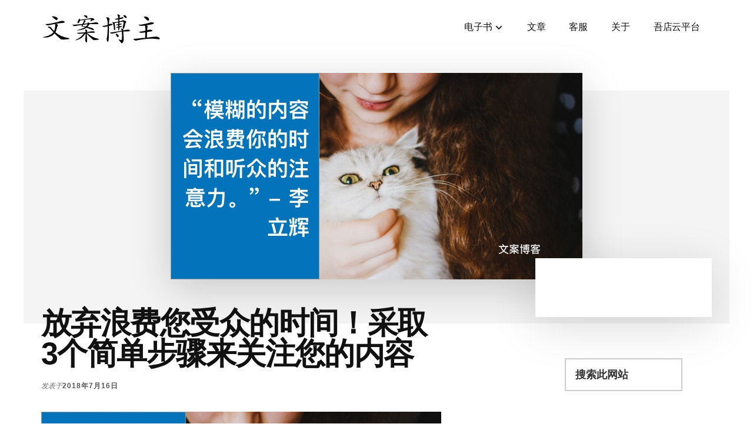

--- FILE ---
content_type: text/html; charset=UTF-8
request_url: https://publishers.eastfu.com/get-to-the-point
body_size: 25988
content:
<!DOCTYPE html><html lang="zh-Hans" prefix="og: https://ogp.me/ns#"><head ><meta charset="UTF-8" /><meta name="viewport" content="width=device-width, initial-scale=1" /><style>img:is([sizes="auto" i], [sizes^="auto," i]) { contain-intrinsic-size: 3000px 1500px }</style><title>放弃浪费您受众的时间！采取3个简单步骤来关注您的内容 - 文案博主</title><meta name="description" content="创造无目标、模糊的内容会浪费你的时间。更糟糕的是，这会浪费受众的注意力。 你的听众想要内容充实，快速到达目标。提高你自己的内容是你能得到更好效果的最快方法之一。"/><meta name="robots" content="follow, index, max-snippet:-1, max-video-preview:-1, max-image-preview:large"/><link rel="canonical" href="https://publishers.eastfu.com/get-to-the-point" /><meta property="og:locale" content="zh_CN" /><meta property="og:type" content="article" /><meta property="og:title" content="放弃浪费您受众的时间！采取3个简单步骤来关注您的内容 - 文案博主" /><meta property="og:description" content="创造无目标、模糊的内容会浪费你的时间。更糟糕的是，这会浪费受众的注意力。 你的听众想要内容充实，快速到达目标。提高你自己的内容是你能得到更好效果的最快方法之一。" /><meta property="og:url" content="https://publishers.eastfu.com/get-to-the-point" /><meta property="og:site_name" content="文案博主" /><meta property="article:section" content="内容营销" /><meta property="og:updated_time" content="2019-04-26T04:48:07+08:00" /><meta property="og:image" content="https://publishers.eastfu.com/wp-content/uploads/2018/07/fuzzy-content-wastes-time.jpg" /><meta property="og:image:secure_url" content="https://publishers.eastfu.com/wp-content/uploads/2018/07/fuzzy-content-wastes-time.jpg" /><meta property="og:image:width" content="700" /><meta property="og:image:height" content="351" /><meta property="og:image:alt" content="模糊的内容会浪费你的时间和听众的注意力。" /><meta property="og:image:type" content="image/jpeg" /><meta property="article:published_time" content="2018-07-16T13:34:17+08:00" /><meta property="article:modified_time" content="2019-04-26T04:48:07+08:00" /><meta name="twitter:card" content="summary_large_image" /><meta name="twitter:title" content="放弃浪费您受众的时间！采取3个简单步骤来关注您的内容 - 文案博主" /><meta name="twitter:description" content="创造无目标、模糊的内容会浪费你的时间。更糟糕的是，这会浪费受众的注意力。 你的听众想要内容充实，快速到达目标。提高你自己的内容是你能得到更好效果的最快方法之一。" /><meta name="twitter:image" content="https://publishers.eastfu.com/wp-content/uploads/2018/07/fuzzy-content-wastes-time.jpg" /><meta name="twitter:label1" content="Written by" /><meta name="twitter:data1" content="李立辉" /><meta name="twitter:label2" content="Time to read" /><meta name="twitter:data2" content="Less than a minute" /> <script type="application/ld+json" class="rank-math-schema-pro">{"@context":"https://schema.org","@graph":[{"@type":["Organization","Person"],"@id":"https://publishers.eastfu.com/#person","name":"\u6587\u6848\u535a\u4e3b","url":"https://publishers.eastfu.com","logo":{"@type":"ImageObject","@id":"https://publishers.eastfu.com/#logo","url":"https://publishers.eastfu.com/wp-content/uploads/2024/04/logo-150x55.png","contentUrl":"https://publishers.eastfu.com/wp-content/uploads/2024/04/logo-150x55.png","caption":"\u6587\u6848\u535a\u4e3b","inLanguage":"zh-Hans"},"image":{"@id":"https://publishers.eastfu.com/#logo"}},{"@type":"WebSite","@id":"https://publishers.eastfu.com/#website","url":"https://publishers.eastfu.com","name":"\u6587\u6848\u535a\u4e3b","publisher":{"@id":"https://publishers.eastfu.com/#person"},"inLanguage":"zh-Hans"},{"@type":"ImageObject","@id":"https://publishers.eastfu.com/wp-content/uploads/2018/07/fuzzy-content-wastes-time.jpg","url":"https://publishers.eastfu.com/wp-content/uploads/2018/07/fuzzy-content-wastes-time.jpg","width":"700","height":"351","caption":"\u6a21\u7cca\u7684\u5185\u5bb9\u4f1a\u6d6a\u8d39\u4f60\u7684\u65f6\u95f4\u548c\u542c\u4f17\u7684\u6ce8\u610f\u529b\u3002","inLanguage":"zh-Hans"},{"@type":"WebPage","@id":"https://publishers.eastfu.com/get-to-the-point#webpage","url":"https://publishers.eastfu.com/get-to-the-point","name":"\u653e\u5f03\u6d6a\u8d39\u60a8\u53d7\u4f17\u7684\u65f6\u95f4\uff01\u91c7\u53d63\u4e2a\u7b80\u5355\u6b65\u9aa4\u6765\u5173\u6ce8\u60a8\u7684\u5185\u5bb9 - \u6587\u6848\u535a\u4e3b","datePublished":"2018-07-16T13:34:17+08:00","dateModified":"2019-04-26T04:48:07+08:00","isPartOf":{"@id":"https://publishers.eastfu.com/#website"},"primaryImageOfPage":{"@id":"https://publishers.eastfu.com/wp-content/uploads/2018/07/fuzzy-content-wastes-time.jpg"},"inLanguage":"zh-Hans"},{"@type":"Person","@id":"https://publishers.eastfu.com/author/lilihui","name":"\u674e\u7acb\u8f89","url":"https://publishers.eastfu.com/author/lilihui","image":{"@type":"ImageObject","@id":"https://secure.gravatar.com/avatar/0d3cdada3399cadf871ec804bca024df?s=96&amp;d=mm&amp;r=g","url":"https://secure.gravatar.com/avatar/0d3cdada3399cadf871ec804bca024df?s=96&amp;d=mm&amp;r=g","caption":"\u674e\u7acb\u8f89","inLanguage":"zh-Hans"}},{"@type":"BlogPosting","headline":"\u653e\u5f03\u6d6a\u8d39\u60a8\u53d7\u4f17\u7684\u65f6\u95f4\uff01\u91c7\u53d63\u4e2a\u7b80\u5355\u6b65\u9aa4\u6765\u5173\u6ce8\u60a8\u7684\u5185\u5bb9 - \u6587\u6848\u535a\u4e3b","keywords":"\u5185\u5bb9\u8425\u9500","datePublished":"2018-07-16T13:34:17+08:00","dateModified":"2019-04-26T04:48:07+08:00","articleSection":"\u5185\u5bb9\u8425\u9500, \u5199\u4f5c","author":{"@id":"https://publishers.eastfu.com/author/lilihui","name":"\u674e\u7acb\u8f89"},"publisher":{"@id":"https://publishers.eastfu.com/#person"},"description":"\u521b\u9020\u65e0\u76ee\u6807\u3001\u6a21\u7cca\u7684\u5185\u5bb9\u4f1a\u6d6a\u8d39\u4f60\u7684\u65f6\u95f4\u3002\u66f4\u7cdf\u7cd5\u7684\u662f\uff0c\u8fd9\u4f1a\u6d6a\u8d39\u53d7\u4f17\u7684\u6ce8\u610f\u529b\u3002 \u4f60\u7684\u542c\u4f17\u60f3\u8981\u5185\u5bb9\u5145\u5b9e\uff0c\u5feb\u901f\u5230\u8fbe\u76ee\u6807\u3002\u63d0\u9ad8\u4f60\u81ea\u5df1\u7684\u5185\u5bb9\u662f\u4f60\u80fd\u5f97\u5230\u66f4\u597d\u6548\u679c\u7684\u6700\u5feb\u65b9\u6cd5\u4e4b\u4e00\u3002","name":"\u653e\u5f03\u6d6a\u8d39\u60a8\u53d7\u4f17\u7684\u65f6\u95f4\uff01\u91c7\u53d63\u4e2a\u7b80\u5355\u6b65\u9aa4\u6765\u5173\u6ce8\u60a8\u7684\u5185\u5bb9 - \u6587\u6848\u535a\u4e3b","@id":"https://publishers.eastfu.com/get-to-the-point#richSnippet","isPartOf":{"@id":"https://publishers.eastfu.com/get-to-the-point#webpage"},"image":{"@id":"https://publishers.eastfu.com/wp-content/uploads/2018/07/fuzzy-content-wastes-time.jpg"},"inLanguage":"zh-Hans","mainEntityOfPage":{"@id":"https://publishers.eastfu.com/get-to-the-point#webpage"}}]}</script> <link rel='dns-prefetch' href='//fonts.googleapis.com' /><link rel="alternate" type="application/rss+xml" title="文案博主 &raquo; Feed" href="https://publishers.eastfu.com/feed" /><link rel="alternate" type="application/rss+xml" title="文案博主 &raquo; 评论 Feed" href="https://publishers.eastfu.com/comments/feed" /><link rel="alternate" type="application/rss+xml" title="文案博主 &raquo; 放弃浪费您受众的时间！采取3个简单步骤来关注您的内容 评论 Feed" href="https://publishers.eastfu.com/get-to-the-point/feed" /><style type="text/css">.brave_popup{display:none}</style><script data-no-optimize="1">var brave_popup_data = {}; var bravepop_emailValidation=false; var brave_popup_videos = {};  var brave_popup_formData = {};var brave_popup_adminUser = false; var brave_popup_pageInfo = {"type":"single","pageID":3986,"singleType":"post"};  var bravepop_emailSuggestions={};</script><link data-optimized="2" rel="stylesheet" href="https://publishers.eastfu.com/wp-content/litespeed/css/73792b00d7365ac580babdcd790b071f.css?ver=a5c2a" /><style id='authority-pro-inline-css'>.single .content .entry-content > p:first-of-type {
			color: #111111;
			font-size: 20px;
			font-style: italic;
			line-height: 1.7;
			margin: 0 0 35px;
		}</style><style id='rank-math-toc-block-style-inline-css'>.wp-block-rank-math-toc-block nav ol{counter-reset:item}.wp-block-rank-math-toc-block nav ol li{display:block}.wp-block-rank-math-toc-block nav ol li:before{content:counters(item, ".") ". ";counter-increment:item}</style><style id='classic-theme-styles-inline-css'>/*! This file is auto-generated */
.wp-block-button__link{color:#fff;background-color:#32373c;border-radius:9999px;box-shadow:none;text-decoration:none;padding:calc(.667em + 2px) calc(1.333em + 2px);font-size:1.125em}.wp-block-file__button{background:#32373c;color:#fff;text-decoration:none}</style><style id='global-styles-inline-css'>:root{--wp--preset--aspect-ratio--square: 1;--wp--preset--aspect-ratio--4-3: 4/3;--wp--preset--aspect-ratio--3-4: 3/4;--wp--preset--aspect-ratio--3-2: 3/2;--wp--preset--aspect-ratio--2-3: 2/3;--wp--preset--aspect-ratio--16-9: 16/9;--wp--preset--aspect-ratio--9-16: 9/16;--wp--preset--color--black: #000000;--wp--preset--color--cyan-bluish-gray: #abb8c3;--wp--preset--color--white: #ffffff;--wp--preset--color--pale-pink: #f78da7;--wp--preset--color--vivid-red: #cf2e2e;--wp--preset--color--luminous-vivid-orange: #ff6900;--wp--preset--color--luminous-vivid-amber: #fcb900;--wp--preset--color--light-green-cyan: #7bdcb5;--wp--preset--color--vivid-green-cyan: #00d084;--wp--preset--color--pale-cyan-blue: #8ed1fc;--wp--preset--color--vivid-cyan-blue: #0693e3;--wp--preset--color--vivid-purple: #9b51e0;--wp--preset--color--theme-primary: #000cff;--wp--preset--gradient--vivid-cyan-blue-to-vivid-purple: linear-gradient(135deg,rgba(6,147,227,1) 0%,rgb(155,81,224) 100%);--wp--preset--gradient--light-green-cyan-to-vivid-green-cyan: linear-gradient(135deg,rgb(122,220,180) 0%,rgb(0,208,130) 100%);--wp--preset--gradient--luminous-vivid-amber-to-luminous-vivid-orange: linear-gradient(135deg,rgba(252,185,0,1) 0%,rgba(255,105,0,1) 100%);--wp--preset--gradient--luminous-vivid-orange-to-vivid-red: linear-gradient(135deg,rgba(255,105,0,1) 0%,rgb(207,46,46) 100%);--wp--preset--gradient--very-light-gray-to-cyan-bluish-gray: linear-gradient(135deg,rgb(238,238,238) 0%,rgb(169,184,195) 100%);--wp--preset--gradient--cool-to-warm-spectrum: linear-gradient(135deg,rgb(74,234,220) 0%,rgb(151,120,209) 20%,rgb(207,42,186) 40%,rgb(238,44,130) 60%,rgb(251,105,98) 80%,rgb(254,248,76) 100%);--wp--preset--gradient--blush-light-purple: linear-gradient(135deg,rgb(255,206,236) 0%,rgb(152,150,240) 100%);--wp--preset--gradient--blush-bordeaux: linear-gradient(135deg,rgb(254,205,165) 0%,rgb(254,45,45) 50%,rgb(107,0,62) 100%);--wp--preset--gradient--luminous-dusk: linear-gradient(135deg,rgb(255,203,112) 0%,rgb(199,81,192) 50%,rgb(65,88,208) 100%);--wp--preset--gradient--pale-ocean: linear-gradient(135deg,rgb(255,245,203) 0%,rgb(182,227,212) 50%,rgb(51,167,181) 100%);--wp--preset--gradient--electric-grass: linear-gradient(135deg,rgb(202,248,128) 0%,rgb(113,206,126) 100%);--wp--preset--gradient--midnight: linear-gradient(135deg,rgb(2,3,129) 0%,rgb(40,116,252) 100%);--wp--preset--font-size--small: 12px;--wp--preset--font-size--medium: 20px;--wp--preset--font-size--large: 20px;--wp--preset--font-size--x-large: 42px;--wp--preset--font-size--normal: 16px;--wp--preset--font-size--larger: 24px;--wp--preset--spacing--20: 0.44rem;--wp--preset--spacing--30: 0.67rem;--wp--preset--spacing--40: 1rem;--wp--preset--spacing--50: 1.5rem;--wp--preset--spacing--60: 2.25rem;--wp--preset--spacing--70: 3.38rem;--wp--preset--spacing--80: 5.06rem;--wp--preset--shadow--natural: 6px 6px 9px rgba(0, 0, 0, 0.2);--wp--preset--shadow--deep: 12px 12px 50px rgba(0, 0, 0, 0.4);--wp--preset--shadow--sharp: 6px 6px 0px rgba(0, 0, 0, 0.2);--wp--preset--shadow--outlined: 6px 6px 0px -3px rgba(255, 255, 255, 1), 6px 6px rgba(0, 0, 0, 1);--wp--preset--shadow--crisp: 6px 6px 0px rgba(0, 0, 0, 1);}:where(.is-layout-flex){gap: 0.5em;}:where(.is-layout-grid){gap: 0.5em;}body .is-layout-flex{display: flex;}.is-layout-flex{flex-wrap: wrap;align-items: center;}.is-layout-flex > :is(*, div){margin: 0;}body .is-layout-grid{display: grid;}.is-layout-grid > :is(*, div){margin: 0;}:where(.wp-block-columns.is-layout-flex){gap: 2em;}:where(.wp-block-columns.is-layout-grid){gap: 2em;}:where(.wp-block-post-template.is-layout-flex){gap: 1.25em;}:where(.wp-block-post-template.is-layout-grid){gap: 1.25em;}.has-black-color{color: var(--wp--preset--color--black) !important;}.has-cyan-bluish-gray-color{color: var(--wp--preset--color--cyan-bluish-gray) !important;}.has-white-color{color: var(--wp--preset--color--white) !important;}.has-pale-pink-color{color: var(--wp--preset--color--pale-pink) !important;}.has-vivid-red-color{color: var(--wp--preset--color--vivid-red) !important;}.has-luminous-vivid-orange-color{color: var(--wp--preset--color--luminous-vivid-orange) !important;}.has-luminous-vivid-amber-color{color: var(--wp--preset--color--luminous-vivid-amber) !important;}.has-light-green-cyan-color{color: var(--wp--preset--color--light-green-cyan) !important;}.has-vivid-green-cyan-color{color: var(--wp--preset--color--vivid-green-cyan) !important;}.has-pale-cyan-blue-color{color: var(--wp--preset--color--pale-cyan-blue) !important;}.has-vivid-cyan-blue-color{color: var(--wp--preset--color--vivid-cyan-blue) !important;}.has-vivid-purple-color{color: var(--wp--preset--color--vivid-purple) !important;}.has-black-background-color{background-color: var(--wp--preset--color--black) !important;}.has-cyan-bluish-gray-background-color{background-color: var(--wp--preset--color--cyan-bluish-gray) !important;}.has-white-background-color{background-color: var(--wp--preset--color--white) !important;}.has-pale-pink-background-color{background-color: var(--wp--preset--color--pale-pink) !important;}.has-vivid-red-background-color{background-color: var(--wp--preset--color--vivid-red) !important;}.has-luminous-vivid-orange-background-color{background-color: var(--wp--preset--color--luminous-vivid-orange) !important;}.has-luminous-vivid-amber-background-color{background-color: var(--wp--preset--color--luminous-vivid-amber) !important;}.has-light-green-cyan-background-color{background-color: var(--wp--preset--color--light-green-cyan) !important;}.has-vivid-green-cyan-background-color{background-color: var(--wp--preset--color--vivid-green-cyan) !important;}.has-pale-cyan-blue-background-color{background-color: var(--wp--preset--color--pale-cyan-blue) !important;}.has-vivid-cyan-blue-background-color{background-color: var(--wp--preset--color--vivid-cyan-blue) !important;}.has-vivid-purple-background-color{background-color: var(--wp--preset--color--vivid-purple) !important;}.has-black-border-color{border-color: var(--wp--preset--color--black) !important;}.has-cyan-bluish-gray-border-color{border-color: var(--wp--preset--color--cyan-bluish-gray) !important;}.has-white-border-color{border-color: var(--wp--preset--color--white) !important;}.has-pale-pink-border-color{border-color: var(--wp--preset--color--pale-pink) !important;}.has-vivid-red-border-color{border-color: var(--wp--preset--color--vivid-red) !important;}.has-luminous-vivid-orange-border-color{border-color: var(--wp--preset--color--luminous-vivid-orange) !important;}.has-luminous-vivid-amber-border-color{border-color: var(--wp--preset--color--luminous-vivid-amber) !important;}.has-light-green-cyan-border-color{border-color: var(--wp--preset--color--light-green-cyan) !important;}.has-vivid-green-cyan-border-color{border-color: var(--wp--preset--color--vivid-green-cyan) !important;}.has-pale-cyan-blue-border-color{border-color: var(--wp--preset--color--pale-cyan-blue) !important;}.has-vivid-cyan-blue-border-color{border-color: var(--wp--preset--color--vivid-cyan-blue) !important;}.has-vivid-purple-border-color{border-color: var(--wp--preset--color--vivid-purple) !important;}.has-vivid-cyan-blue-to-vivid-purple-gradient-background{background: var(--wp--preset--gradient--vivid-cyan-blue-to-vivid-purple) !important;}.has-light-green-cyan-to-vivid-green-cyan-gradient-background{background: var(--wp--preset--gradient--light-green-cyan-to-vivid-green-cyan) !important;}.has-luminous-vivid-amber-to-luminous-vivid-orange-gradient-background{background: var(--wp--preset--gradient--luminous-vivid-amber-to-luminous-vivid-orange) !important;}.has-luminous-vivid-orange-to-vivid-red-gradient-background{background: var(--wp--preset--gradient--luminous-vivid-orange-to-vivid-red) !important;}.has-very-light-gray-to-cyan-bluish-gray-gradient-background{background: var(--wp--preset--gradient--very-light-gray-to-cyan-bluish-gray) !important;}.has-cool-to-warm-spectrum-gradient-background{background: var(--wp--preset--gradient--cool-to-warm-spectrum) !important;}.has-blush-light-purple-gradient-background{background: var(--wp--preset--gradient--blush-light-purple) !important;}.has-blush-bordeaux-gradient-background{background: var(--wp--preset--gradient--blush-bordeaux) !important;}.has-luminous-dusk-gradient-background{background: var(--wp--preset--gradient--luminous-dusk) !important;}.has-pale-ocean-gradient-background{background: var(--wp--preset--gradient--pale-ocean) !important;}.has-electric-grass-gradient-background{background: var(--wp--preset--gradient--electric-grass) !important;}.has-midnight-gradient-background{background: var(--wp--preset--gradient--midnight) !important;}.has-small-font-size{font-size: var(--wp--preset--font-size--small) !important;}.has-medium-font-size{font-size: var(--wp--preset--font-size--medium) !important;}.has-large-font-size{font-size: var(--wp--preset--font-size--large) !important;}.has-x-large-font-size{font-size: var(--wp--preset--font-size--x-large) !important;}
:where(.wp-block-post-template.is-layout-flex){gap: 1.25em;}:where(.wp-block-post-template.is-layout-grid){gap: 1.25em;}
:where(.wp-block-columns.is-layout-flex){gap: 2em;}:where(.wp-block-columns.is-layout-grid){gap: 2em;}
:root :where(.wp-block-pullquote){font-size: 1.5em;line-height: 1.6;}</style><style id='woocommerce-inline-inline-css'>.woocommerce form .form-row .required { visibility: visible; }</style><style id='authority-pro-gutenberg-inline-css'>.gb-block-post-grid a.gb-block-post-grid-more-link,
.gb-block-post-grid .gb-post-grid-items .gb-block-post-grid-title a:focus,
.gb-block-post-grid .gb-post-grid-items .gb-block-post-grid-title a:hover,
.wp-block-image.vertical-caption figcaption a:focus,
.wp-block-image.vertical-caption figcaption a:hover {
	color: #000cff;
}

.site-container .gb-button,
.site-container .gb-newsletter-submit,
.site-container .gb-newsletter-submit:hover,
.site-container .wp-block-button .wp-block-button__link,
.wp-block-media-text .wp-block-media-text__media::after,
.wp-block-image.stylized-background::after {
	background-color: #000cff;
}

.site-container .gb-button,
.wp-block-button .wp-block-button__link:not(.has-background),
.wp-block-button .wp-block-button__link:not(.has-background):focus,
.wp-block-button .wp-block-button__link:not(.has-background):hover {
	color: #ffffff;
}

.site-container .wp-block-button.is-style-outline .wp-block-button__link {
	color: #000cff;
}

.site-container .wp-block-button.is-style-outline .wp-block-button__link:focus,
.site-container .wp-block-button.is-style-outline .wp-block-button__link:hover {
	color: #232fff;
}

.site-container .wp-block-pullquote.is-style-solid-color {
	background-color: #000cff;
}		.site-container .has-small-font-size {
			font-size: 12px;
		}		.site-container .has-normal-font-size {
			font-size: 16px;
		}		.site-container .has-large-font-size {
			font-size: 20px;
		}		.site-container .has-larger-font-size {
			font-size: 24px;
		}		.site-container .has-theme-primary-color,
		.site-container .wp-block-button .wp-block-button__link.has-theme-primary-color,
		.site-container .wp-block-button.is-style-outline .wp-block-button__link.has-theme-primary-color {
			color: #000cff;
		}

		.site-container .has-theme-primary-background-color,
		.site-container .wp-block-button .wp-block-button__link.has-theme-primary-background-color,
		.site-container .wp-block-pullquote.is-style-solid-color.has-theme-primary-background-color {
			background-color: #000cff;
		}</style> <script id="qubely_local_script-js-extra" type="litespeed/javascript">var qubely_urls={"plugin":"https:\/\/publishers.eastfu.com\/wp-content\/plugins\/qubely\/","ajax":"https:\/\/publishers.eastfu.com\/wp-admin\/admin-ajax.php","nonce":"cf921b91a3","actual_url":"publishers.eastfu.com"}</script> <script id="qubely_container_width-js-extra" type="litespeed/javascript">var qubely_container_width={"sm":"540","md":"720","lg":"960","xl":"1140"}</script> <script id="wc-add-to-cart-js-extra" type="litespeed/javascript">var wc_add_to_cart_params={"ajax_url":"\/wp-admin\/admin-ajax.php","wc_ajax_url":"\/?wc-ajax=%%endpoint%%","i18n_view_cart":"\u67e5\u770b\u8d2d\u7269\u8f66","cart_url":"https:\/\/publishers.eastfu.com\/cart","is_cart":"","cart_redirect_after_add":"no"}</script> <script id="woocommerce-js-extra" type="litespeed/javascript">var woocommerce_params={"ajax_url":"\/wp-admin\/admin-ajax.php","wc_ajax_url":"\/?wc-ajax=%%endpoint%%","i18n_password_show":"\u663e\u793a\u5bc6\u7801","i18n_password_hide":"\u9690\u85cf\u5bc6\u7801"}</script> <script id="wpfnl-pro-gb-js-extra" type="litespeed/javascript">var wpfnl_pro_gbf_obj={"ajaxurl":"https:\/\/publishers.eastfu.com\/wp-admin\/admin-ajax.php","funnel_id":"","step_id":"3986","ajaxNonce":"e4807e6cd1","is_user_logged_in":"","user_id":"0","redirect_url":""};var wpfnl_pro_gbf_obj={"ajaxurl":"https:\/\/publishers.eastfu.com\/wp-admin\/admin-ajax.php","funnel_id":"","step_id":"3986","ajaxNonce":"e4807e6cd1","is_user_logged_in":"","user_id":"0","redirect_url":""}</script> <link rel="https://api.w.org/" href="https://publishers.eastfu.com/wp-json/" /><link rel="alternate" title="JSON" type="application/json" href="https://publishers.eastfu.com/wp-json/wp/v2/posts/3986" /><link rel="EditURI" type="application/rsd+xml" title="RSD" href="https://publishers.eastfu.com/xmlrpc.php?rsd" /><meta name="generator" content="WordPress 6.7.4" /><link rel='shortlink' href='https://publishers.eastfu.com/?p=3986' /><link rel="alternate" title="oEmbed (JSON)" type="application/json+oembed" href="https://publishers.eastfu.com/wp-json/oembed/1.0/embed?url=https%3A%2F%2Fpublishers.eastfu.com%2Fget-to-the-point" /><link rel="alternate" title="oEmbed (XML)" type="text/xml+oembed" href="https://publishers.eastfu.com/wp-json/oembed/1.0/embed?url=https%3A%2F%2Fpublishers.eastfu.com%2Fget-to-the-point&#038;format=xml" /> <script type="litespeed/javascript" data-src="//publishers.eastfu.com/?wordfence_syncAttackData=1769077678.3464"></script><link rel="pingback" href="https://publishers.eastfu.com/xmlrpc.php" /> <script type="litespeed/javascript">var _hmt=_hmt||[];(function(){var hm=document.createElement("script");hm.src="https://hm.baidu.com/hm.js?259ee4187bdf8c087b6e0a742dde81f3";var s=document.getElementsByTagName("script")[0];s.parentNode.insertBefore(hm,s)})()</script> <noscript><style>.woocommerce-product-gallery{ opacity: 1 !important; }</style></noscript><style type="text/css">.blue-message {
background: none repeat scroll 0 0 #3399ff;
color: #ffffff;
text-shadow: none;
font-size: 14px;
line-height: 24px;
padding: 10px;
} 
.green-message {
background: none repeat scroll 0 0 #8cc14c;
color: #ffffff;
text-shadow: none;
font-size: 14px;
line-height: 24px;
padding: 10px;
} 
.orange-message {
background: none repeat scroll 0 0 #faa732;
color: #ffffff;
text-shadow: none;
font-size: 14px;
line-height: 24px;
padding: 10px;
} 
.red-message {
background: none repeat scroll 0 0 #da4d31;
color: #ffffff;
text-shadow: none;
font-size: 14px;
line-height: 24px;
padding: 10px;
} 
.grey-message {
background: none repeat scroll 0 0 #53555c;
color: #ffffff;
text-shadow: none;
font-size: 14px;
line-height: 24px;
padding: 10px;
} 
.left-block {
background: none repeat scroll 0 0px, radial-gradient(ellipse at center center, #ffffff 0%, #f2f2f2 100%) repeat scroll 0 0 rgba(0, 0, 0, 0);
color: #8b8e97;
padding: 10px;
margin: 10px;
float: left;
} 
.right-block {
background: none repeat scroll 0 0px, radial-gradient(ellipse at center center, #ffffff 0%, #f2f2f2 100%) repeat scroll 0 0 rgba(0, 0, 0, 0);
color: #8b8e97;
padding: 10px;
margin: 10px;
float: right;
} 
.blockquotes {
background: none;
border-left: 5px solid #f1f1f1;
color: #8B8E97;
font-size: 14px;
font-style: italic;
line-height: 22px;
padding-left: 15px;
padding: 10px;
width: 60%;
float: left;
}</style><link rel="icon" href="https://publishers.eastfu.com/wp-content/uploads/2024/04/cropped-logo.png" sizes="32x32" /><link rel="icon" href="https://publishers.eastfu.com/wp-content/uploads/2024/04/cropped-logo.png" sizes="192x192" /><link rel="apple-touch-icon" href="https://publishers.eastfu.com/wp-content/uploads/2024/04/cropped-logo.png" /><meta name="msapplication-TileImage" content="https://publishers.eastfu.com/wp-content/uploads/2024/04/cropped-logo.png" /><style type="text/css"></style><style type="text/css"></style><style type="text/css"></style><style id="wp-custom-css">@media only screen and (min-width: 1023px) {
	.genesis-nav-menu > .menu-item-has-children > a::after {
		content: "\f347";
		display: inline-block;
		-webkit-font-smoothing: antialiased;
		font: normal 16px/1 'dashicons';
		padding-left: 3px;
		vertical-align: middle;
	}
}

.authority-featured-image {
  text-align: center;
}

.wpfnl-template-container {
	line-height: 1.75;
}

#order_review_heading {
	width: auto;
}</style></head><body class="post-template-default single single-post postid-3986 single-format-standard wp-custom-logo wp-embed-responsive theme-genesis qubely qubely-frontend woocommerce-no-js header-image header-full-width content-sidebar genesis-breadcrumbs-hidden has-featured-image" itemscope itemtype="https://schema.org/WebPage"><ul class="genesis-skip-link"><li><a href="#genesis-content" class="screen-reader-shortcut"> 跳过前往主要内容</a></li><li><a href="#genesis-sidebar-primary" class="screen-reader-shortcut"> 跳过至主侧边栏</a></li></ul><div class="site-container"><h2 id="additional-menu-label" class="screen-reader-text">附加菜单</h2><header class="site-header" itemscope itemtype="https://schema.org/WPHeader"><div class="wrap"><div class="title-area"><a href="https://publishers.eastfu.com/" class="custom-logo-link" rel="home"><img data-lazyloaded="1" src="[data-uri]" width="205" height="55" data-src="https://publishers.eastfu.com/wp-content/uploads/2024/04/logo.png" class="custom-logo" alt="文案博主" decoding="async" /></a><p class="site-title" itemprop="headline">文案博主</p><p class="site-description" itemprop="description">知识付费工具及培训</p></div><nav class="nav-primary" aria-label="主要" itemscope itemtype="https://schema.org/SiteNavigationElement" id="genesis-nav-primary"><div class="wrap"><ul id="menu-%e7%bd%91%e7%ab%99%e8%8f%9c%e5%8d%95" class="menu genesis-nav-menu menu-primary js-superfish"><li id="menu-item-6684" class="menu-item menu-item-type-custom menu-item-object-custom menu-item-has-children menu-item-6684"><a href="#" itemprop="url"><span itemprop="name">电子书</span></a><ul class="sub-menu"><li id="menu-item-6688" class="menu-item menu-item-type-custom menu-item-object-custom menu-item-6688"><a href="/funnel/headline/how-to-write-magnetic-headline" itemprop="url"><span itemprop="name">如何写有吸引力的标题</span></a></li><li id="menu-item-6689" class="menu-item menu-item-type-custom menu-item-object-custom menu-item-6689"><a href="/funnel/research/content-markeing-research" itemprop="url"><span itemprop="name">内容营销研究：关键的第一步</span></a></li><li id="menu-item-6690" class="menu-item menu-item-type-custom menu-item-object-custom menu-item-6690"><a href="/funnel/build/how-to-build-your-buziness-audience" itemprop="url"><span itemprop="name">如何发展受众群</span></a></li></ul></li><li id="menu-item-5769" class="menu-item menu-item-type-post_type menu-item-object-page menu-item-5769"><a href="https://publishers.eastfu.com/blog" itemprop="url"><span itemprop="name">文章</span></a></li><li id="menu-item-6733" class="menu-item menu-item-type-custom menu-item-object-custom menu-item-6733"><a href="/contact/" itemprop="url"><span itemprop="name">客服</span></a></li><li id="menu-item-5768" class="menu-item menu-item-type-post_type menu-item-object-page menu-item-5768"><a href="https://publishers.eastfu.com/about" itemprop="url"><span itemprop="name">关于</span></a></li><li id="menu-item-6691" class="menu-item menu-item-type-custom menu-item-object-custom menu-item-6691"><a target="_blank" href="https://woshops.com/" itemprop="url"><span itemprop="name">吾店云平台</span></a></li></ul></div></nav></div></header><div class="site-inner"><div class="authority-featured-image"><img data-lazyloaded="1" src="[data-uri]" width="700" height="351" data-src="https://publishers.eastfu.com/wp-content/uploads/2018/07/fuzzy-content-wastes-time.jpg" class="authority-single-image" alt="模糊的内容会浪费你的时间和听众的注意力。" decoding="async" data-srcset="https://publishers.eastfu.com/wp-content/uploads/2018/07/fuzzy-content-wastes-time.jpg 700w, https://publishers.eastfu.com/wp-content/uploads/2018/07/fuzzy-content-wastes-time-660x331.jpg 660w, https://publishers.eastfu.com/wp-content/uploads/2018/07/fuzzy-content-wastes-time-300x150.jpg 300w, https://publishers.eastfu.com/wp-content/uploads/2018/07/fuzzy-content-wastes-time-560x281.jpg 560w" data-sizes="(max-width: 700px) 100vw, 700px" /></div><div class="content-sidebar-wrap"><main class="content" id="genesis-content"><article class="post-3986 post type-post status-publish format-standard has-post-thumbnail category-content-marketing-category category-writing entry" aria-label="放弃浪费您受众的时间！采取3个简单步骤来关注您的内容" itemscope itemtype="https://schema.org/CreativeWork"><header class="entry-header"><h1 class="entry-title" itemprop="headline">放弃浪费您受众的时间！采取3个简单步骤来关注您的内容</h1><p class="entry-meta">发表于<time class="entry-time" itemprop="datePublished" datetime="2018-07-16T13:34:17+08:00">2018年7月16日</time></p></header><div class="entry-content" itemprop="text"> <script type="litespeed/javascript">document.addEventListener("DOMContentLiteSpeedLoaded",function(event){brave_popup_data[5317]={title:'首页顶部嵌入式订阅表单',type:'content',fonts:[],advancedAnimation:!1,hasAnimation:!1,hasContAnim:!1,animationData:[{"desktop":{"elements":[],"totalDuration":0},"mobile":{"elements":[],"totalDuration":0}}],videoData:[],hasYoutube:!1,hasVimeo:!1,settings:{"goal":"contact","goalAction":{"step":0,"type":"form","elementIDs":{"mobile":"-MdkVVTEBats31bTOQi8","desktop":"-MdkVVTEBats31bTOQi5"}},"audience":{},"frequency":{"goalComplete":!0,"repeatCountType":"day","repeat":!1,"closeFor":"2","close":!1},"placement":{"placementType":"selected","posts":["all"]},"trigger":{},"advanced":{"ajaxLoad":!1},"content":{"highlight":""},"form_submission":{"enabled":!0}},close:[{"desktop":{},"mobile":{}}],forceLoad:!1,forceStep:!1,hasDesktopEmbed:!0,hasMobileEmbed:!0,hasLoginElement:!1,schedule:{},parentID:!1,variants:[],embedLock:!1,ajaxLoad:!1,ajaxLoaded:!1,timers:[],}
brave_init_popup(5317,brave_popup_data[5317])})</script> <style type='text/css'>#brave_popup_5317__step__0 .brave_popup__step__desktop .brave_popup__step__inner{ width: 760px;  height: 380px;border-radius: 6px;margin-top:-190px;font-family:Arial;}#brave_popup_5317__step__0 .brave_popup__step__desktop .brave_element__wrap{ font-family:Arial;}#brave_popup_5317__step__0 .brave_popup__step__desktop .brave_popup__step__popup{ box-shadow: 0 0 15px rgba(0, 0, 0, 0.2);border-radius: 6px; }#brave_popup_5317__step__0 .brave_popup__step__desktop .brave_popup__step__content{ background-color: rgba(238,238,238, 1); }#brave_popup_5317__step__0 .brave_popup__step__desktop .brave_popup__step__overlay{ background-color: rgba(0,0,0, 0.7);}#brave_popup_5317__step__0 .brave_popup__step__desktop .brave_popup__close{ font-size:24px; width:24px; color:rgba(0,0,0, 1);top:-32px}
                        #brave_popup_5317__step__0 .brave_popup__step__desktop .brave_popup__close svg{ width:24px; height:24px;}
                        #brave_popup_5317__step__0 .brave_popup__step__desktop .brave_popup__close svg path{ fill:rgba(0,0,0, 1);}#brave_popup_5317__step__0 #brave_element--MdkVVTDJQ6v6axRieuy{ width: 473px;height: 99px;top: 43px;left: 139px;z-index: 0;}#brave_popup_5317__step__0 #brave_element--MdkVVTEBats31bTOQi5{ width: 517px;height: 177px;top: 141px;left: 111px;z-index: 1;}#brave_popup_5317__step__0 .brave_popup__step__mobile .brave_popup__step__inner{ width: 300px;  height: 280px;margin-top:-140px;font-family:Arial;}#brave_popup_5317__step__0 .brave_popup__step__mobile .brave_element__wrap{ font-family:Arial;}#brave_popup_5317__step__0 .brave_popup__step__mobile .brave_popup__step__popup{ box-shadow: 0 0 15px rgba(0, 0, 0, 0.2); }#brave_popup_5317__step__0 .brave_popup__step__mobile .brave_popup__step__content{ background-color: rgba(238,238,238, 1); }#brave_popup_5317__step__0 .brave_popup__step__mobile .brave_popup__step__overlay{ background-color: rgba(0,0,0, 0.7);}#brave_popup_5317__step__0 .brave_popup__step__mobile .brave_popup__close{ font-size:24px; width:24px; color:rgba(0,0,0, 1);top:-32px}
                        #brave_popup_5317__step__0 .brave_popup__step__mobile .brave_popup__close svg{ width:24px; height:24px;}
                        #brave_popup_5317__step__0 .brave_popup__step__mobile .brave_popup__close svg path{ fill:rgba(0,0,0, 1);}#brave_popup_5317__step__0 #brave_element--MdkVVTEBats31bTOQi7{ width: 261px;height: 72px;top: 45px;left: 24px;z-index: 0;}#brave_popup_5317__step__0 #brave_element--MdkVVTEBats31bTOQi8{ width: 257px;height: 140px;top: 118px;left: 24px;z-index: 1;}#brave_popup_5317__step__0 #brave_element--MdkVVTDJQ6v6axRieuy .brave_element__text_inner{
            text-align: center;font-size: 22px;line-height: 1.5em;letter-spacing: -1.6px;font-weight: bold;text-transform: uppercase;color: rgba(0,0,0, 1);}#brave_popup_5317__step__0 #brave_element--MdkVVTEBats31bTOQi5 .brave_element__styler, #brave_popup_5317__step__0 #brave_element--MdkVVTEBats31bTOQi5 .brave_form_fields .formfield__checkbox_label{ font-size: 12px;font-family: inherit;color: rgba(0,0,0, 1);}#brave_popup_5317__step__0 #brave_element--MdkVVTEBats31bTOQi5 input, #brave_popup_5317__step__0 #brave_element--MdkVVTEBats31bTOQi5 textarea, #brave_popup_5317__step__0 #brave_element--MdkVVTEBats31bTOQi5 select{ 
         padding: 16px;background-color: rgba(255, 255, 255, 1);color: rgba(51,51,51, 1);font-size: 14px;border-width: 1px;border-color: rgba(221,221,221, 1);border-radius: 20px;font-family: inherit; border-style: solid;}#brave_popup_5317__step__0 #brave_element--MdkVVTEBats31bTOQi5 .brave_form_field { margin: 7.5px 0px;line-height: 22px;}#brave_popup_5317__step__0 #brave_element--MdkVVTEBats31bTOQi5 .braveform_label { font-size: 12px;font-family: inherit;color: rgba(68,68,68, 1);}#brave_popup_5317__step__0 #brave_element--MdkVVTEBats31bTOQi5 input[type="checkbox"]:checked:before, #brave_popup_5317__step__0 #brave_element--MdkVVTEBats31bTOQi5 input[type="radio"]:checked:before{ color: rgba(73,71,226, 1);}#brave_popup_5317__step__0 #brave_element--MdkVVTEBats31bTOQi5 .brave_form_button button{ font-family: inherit;width: 100%;height: 43px;border-radius: 38px;background-color: rgba(73,71,226, 1);color: rgba(255,255,255, 1);font-size: 15px;font-family: inherit;border-width: 0px;border-color: rgba(0,0,0, 1);}#brave_popup_5317__step__0 #brave_element--MdkVVTEBats31bTOQi5 .brave_form_field--step .brave_form_stepNext{ font-family: inherit;width: 100%;height: 43px;border-radius: 38px;background-color: rgba(73,71,226, 1);color: rgba(255,255,255, 1);font-size: 15px;line-height: 43px;}#brave_popup_5317__step__0 #brave_element--MdkVVTEBats31bTOQi5 .brave_form_field--step .brave_form_skipstep{ font-family: inherit;height: 43px;font-size: 12px;color: rgba(0,0,0, 1);line-height: 43px;}#brave_popup_5317__step__0 #brave_element--MdkVVTEBats31bTOQi5 .bravepopform_socialOptin_button{font-family: inherit;height: 43px;border-radius: 38px;font-size: 15px;font-family: inherit;border-width: 0px;border-color: rgba(0,0,0, 1);line-height: 43px;}#brave_popup_5317__step__0 #brave_element--MdkVVTEBats31bTOQi5 .bravepopform_socialOptin_button--email{background-color: rgba(73,71,226, 1);color: rgba(255,255,255, 1);}#brave_popup_5317__step__0 #brave_element--MdkVVTEBats31bTOQi5 .brave_element-icon{ font-size: 12.75px}#brave_popup_5317__step__0 #brave_element--MdkVVTEBats31bTOQi5 .brave_icon svg{ fill: rgba(255,255,255, 1);}#brave_popup_5317__step__0 #brave_element--MdkVVTEBats31bTOQi5 .formfield__inner__image--selected img{ border-color: rgba(73,71,226, 1);}#brave_popup_5317__step__0 #brave_element--MdkVVTEBats31bTOQi5 .formfield__inner__image__selection{ border-color: rgba(73,71,226, 1) transparent transparent transparent;}#brave_popup_5317__step__0 #brave_element--MdkVVTEBats31bTOQi5 .brave_form_field--checkbox_borderd .formfield__inner__checkbox label{border-width: 1px;border-color: rgba(221,221,221, 1);border-radius: 20px;}#brave_popup_5317__step__0 #brave_element--MdkVVTEBats31bTOQi5 .brave_form_custom_content{ font-size: 13px;color: rgba(107, 107, 107, 1);}#brave_popup_5317__step__0 #brave_element--MdkVVTEBats31bTOQi7 .brave_element__text_inner{
            text-align: center;font-size: 16px;line-height: 1.5em;letter-spacing: -1.6px;font-weight: bold;text-transform: uppercase;color: rgba(0,0,0, 1);}#brave_popup_5317__step__0 #brave_element--MdkVVTEBats31bTOQi8 .brave_element__styler, #brave_popup_5317__step__0 #brave_element--MdkVVTEBats31bTOQi8 .brave_form_fields .formfield__checkbox_label{ font-size: 19px;font-family: inherit;color: rgba(0,0,0, 1);}#brave_popup_5317__step__0 #brave_element--MdkVVTEBats31bTOQi8 input, #brave_popup_5317__step__0 #brave_element--MdkVVTEBats31bTOQi8 textarea, #brave_popup_5317__step__0 #brave_element--MdkVVTEBats31bTOQi8 select{ 
         padding: 12px;background-color: rgba(255, 255, 255, 1);color: rgba(51,51,51, 1);font-size: 9px;border-width: 1px;border-color: rgba(221,221,221, 1);border-radius: 20px;font-family: inherit; border-style: solid;}#brave_popup_5317__step__0 #brave_element--MdkVVTEBats31bTOQi8 .brave_form_field { margin: 7.5px 0px;line-height: 21px;}#brave_popup_5317__step__0 #brave_element--MdkVVTEBats31bTOQi8 .braveform_label { font-size: 12px;font-family: inherit;color: rgba(68,68,68, 1);}#brave_popup_5317__step__0 #brave_element--MdkVVTEBats31bTOQi8 input[type="checkbox"]:checked:before, #brave_popup_5317__step__0 #brave_element--MdkVVTEBats31bTOQi8 input[type="radio"]:checked:before{ color: rgba(73,71,226, 1);}#brave_popup_5317__step__0 #brave_element--MdkVVTEBats31bTOQi8 .brave_form_button button{ font-family: inherit;width: 100%;height: 35px;border-radius: 38px;background-color: rgba(73,71,226, 1);color: rgba(255,255,255, 1);font-size: 12px;font-family: inherit;border-width: 0px;border-color: rgba(0,0,0, 1);}#brave_popup_5317__step__0 #brave_element--MdkVVTEBats31bTOQi8 .brave_form_field--step .brave_form_stepNext{ font-family: inherit;width: 100%;height: 35px;border-radius: 38px;background-color: rgba(73,71,226, 1);color: rgba(255,255,255, 1);font-size: 12px;line-height: 35px;}#brave_popup_5317__step__0 #brave_element--MdkVVTEBats31bTOQi8 .brave_form_field--step .brave_form_skipstep{ font-family: inherit;height: 35px;font-size: 19px;color: rgba(0,0,0, 1);line-height: 35px;}#brave_popup_5317__step__0 #brave_element--MdkVVTEBats31bTOQi8 .bravepopform_socialOptin_button{font-family: inherit;height: 35px;border-radius: 38px;font-size: 12px;font-family: inherit;border-width: 0px;border-color: rgba(0,0,0, 1);line-height: 35px;}#brave_popup_5317__step__0 #brave_element--MdkVVTEBats31bTOQi8 .bravepopform_socialOptin_button--email{background-color: rgba(73,71,226, 1);color: rgba(255,255,255, 1);}#brave_popup_5317__step__0 #brave_element--MdkVVTEBats31bTOQi8 .brave_element-icon{ font-size: 10.2px}#brave_popup_5317__step__0 #brave_element--MdkVVTEBats31bTOQi8 .brave_icon svg{ fill: rgba(255,255,255, 1);}#brave_popup_5317__step__0 #brave_element--MdkVVTEBats31bTOQi8 .formfield__inner__image--selected img{ border-color: rgba(73,71,226, 1);}#brave_popup_5317__step__0 #brave_element--MdkVVTEBats31bTOQi8 .formfield__inner__image__selection{ border-color: rgba(73,71,226, 1) transparent transparent transparent;}#brave_popup_5317__step__0 #brave_element--MdkVVTEBats31bTOQi8 .brave_form_field--checkbox_borderd .formfield__inner__checkbox label{border-width: 1px;border-color: rgba(221,221,221, 1);border-radius: 20px;}#brave_popup_5317__step__0 #brave_element--MdkVVTEBats31bTOQi8 .brave_form_custom_content{ font-size: 13px;color: rgba(107, 107, 107, 1);}</style><div id="bravepopup_embedded_5317" data-popupid="5317" class="bravepopup_embedded bravepopup_embedded--center "><div class="brave_popup brave_popup--embedded" id="brave_popup_5317" data-loaded="false">
<input type="hidden" id="brave_form_security-MdkVVTEBats31bTOQi5" name="brave_form_security-MdkVVTEBats31bTOQi5" value="bb1ffedd54"><input type="hidden" name="_wp_http_referer" value="/get-to-the-point"> <script type="litespeed/javascript">document.addEventListener("DOMContentLiteSpeedLoaded",function(event){brave_popup_formData['-MdkVVTEBats31bTOQi5']={formID:'-MdkVVTEBats31bTOQi5',popupID:'5317',stepID:'0',device:'desktop',fields:'{"-MdkVVTEBats31bTOQi6":{"uid":"email","type":"input","required":true,"validation":"email"}}',track:'{"enable":true,"eventCategory":"popup","eventAction":"form-submit","eventLabel":""}',changesFormHeight:!1,heightData:[177],goal:!0,recaptcha:!1,social_optin:!1,totalSteps:0,quiz:!1,quizScoring:"points",totalQuestions:0,totalScore:0,totalCorrect:0,freemailAllow:!1,conditions:[],conditionsMatch:{},conditionsVals:{},onSubmit:function(formData,response){},}})</script> <input type="hidden" id="brave_form_security-MdkVVTEBats31bTOQi8" name="brave_form_security-MdkVVTEBats31bTOQi8" value="bb1ffedd54"><input type="hidden" name="_wp_http_referer" value="/get-to-the-point"> <script type="litespeed/javascript">document.addEventListener("DOMContentLiteSpeedLoaded",function(event){brave_popup_formData['-MdkVVTEBats31bTOQi8']={formID:'-MdkVVTEBats31bTOQi8',popupID:'5317',stepID:'0',device:'mobile',fields:'{"-MdkVVTEBats31bTOQi9":{"uid":"email","type":"input","required":true,"validation":"email"}}',track:'{"enable":true,"eventCategory":"popup","eventAction":"form-submit","eventLabel":""}',changesFormHeight:!1,heightData:[140],goal:!0,recaptcha:!1,social_optin:!1,totalSteps:0,quiz:!1,quizScoring:"points",totalQuestions:0,totalScore:0,totalCorrect:0,freemailAllow:!1,conditions:[],conditionsMatch:{},conditionsVals:{},onSubmit:function(formData,response){},}})</script> <div id="brave_popup_5317__step__0" class="brave_popup__step_wrap brave_popup__step--mobile-hasContent"><div class="brave_popup__step brave_popup__step__desktop  position_center closeButton_icon brave_popup__step--embedded closeButtonPosition_inside_right has_overlay" data-nomobilecontent="false" data-scrollock="" data-width="760" data-height="380" data-popopen="false" style="z-index:99999" data-exitanimlength="0.5" data-layout="boxed" data-position="center"><div class="brave_popup__step__inner"><div class="brave_popupSections__wrap"><div class="brave_popupMargin__wrap"><div class="brave_popup__step__close"></div><div class="brave_popup__step__popup"><div class="brave_popup__step__content"><div class="brave_popup__step__elements"><div class="brave_popup__elements_wrap "><div id="brave_element--MdkVVTDJQ6v6axRieuy" class="brave_element brave_element--text "><div class="brave_element__wrap "><div class="brave_element__styler "><div class="brave_element__inner"><div class="brave_element__text_inner">订阅免费电子邮件列表，获取最新知识付费和内容营销技巧文章</div></div></div></div></div><div id="brave_element--MdkVVTEBats31bTOQi5" class="brave_element brave_element--form "><div class="brave_element__wrap"><div class="brave_element__styler"><div class="brave_element__inner"><div class="brave_element__form_inner "><form id="brave_form_-MdkVVTEBats31bTOQi5" class="brave_form_form    " method="post" data-cookies="" onsubmit="brave_submit_form(event, brave_popup_formData['-MdkVVTEBats31bTOQi5'] )"><div class="brave_form_overlay"></div><div class="brave_form_fields" data-step="0"><div id="brave_form_field-MdkVVTEBats31bTOQi6" class="brave_form_field brave_form_field--input "><div class="brave_form_field_error"></div><input type="email" placeholder="在此输入电子邮件地址*" name="-MdkVVTEBats31bTOQi6" class="brave_newsletter_emailField"></div><input type="hidden" id="brave_form_security-MdkVVTEBats31bTOQi5" name="brave_form_security-MdkVVTEBats31bTOQi5" value="bb1ffedd54"><input type="hidden" name="_wp_http_referer" value="/get-to-the-point"></div><div class="brave_form_button brave_form_button--full brave_form_button--center "><button id="brave_form_button--MdkVVTEBats31bTOQi5"><span id="brave_form_loading_-MdkVVTEBats31bTOQi5" class="brave_form_loading"><svg width="20px" height="20px" viewbox="0 0 6.82666 6.82666" xml:space="preserve" xmlns="http://www.w3.org/2000/svg" xmlns:xlink="http://www.w3.org/1999/xlink" preserveaspectratio="none">
<g fill="rgb(255,255,255)">
<path d="M2.46703 5.54888c0.113677,0.030374 0.230461,-0.0371575 0.260835,-0.150835 0.030374,-0.113677 -0.0371575,-0.230461 -0.150835,-0.260835 -0.466854,-0.125091 -0.838799,-0.427543 -1.06273,-0.815406 -0.223752,-0.387547 -0.299567,-0.860783 -0.174425,-1.32783 0.125091,-0.466854 0.427543,-0.838795 0.815406,-1.06273 0.387547,-0.223752 0.860783,-0.299571 1.32783,-0.174429 0.466854,0.125091 0.838795,0.427543 1.06273,0.815406 0.223752,0.387547 0.299571,0.860783 0.174429,1.32783 -0.030374,0.113677 0.0371575,0.230461 0.150835,0.260835 0.113677,0.030374 0.230461,-0.0371575 0.260835,-0.150835 0.155433,-0.580094 0.0608307,-1.16861 -0.217768,-1.65116 -0.278421,-0.482236 -0.740776,-0.85826 -1.32106,-1.01374 -0.580094,-0.155433 -1.16861,-0.0608307 -1.65116,0.217768 -0.482236,0.278421 -0.85826,0.740776 -1.01374,1.32106 -0.155433,0.580094 -0.0608346,1.16861 0.217764,1.65116 0.278421,0.482236 0.74078,0.85826 1.32106,1.01374z"></path><path d="M5.895 3.43303c0.0906654,-0.0745551 0.10372,-0.2085 0.0291654,-0.299165 -0.0745551,-0.0906654 -0.2085,-0.10372 -0.299165,-0.0291654l-0.669823 0.551189 -0.551102 -0.669724c-0.0745551,-0.0906654 -0.2085,-0.10372 -0.299165,-0.0291654 -0.0906654,0.0745551 -0.10372,0.2085 -0.0291654,0.299165l0.674638 0.81985c0.00343307,0.00497244 0.00708661,0.00985039 0.0109961,0.0146024 0.0748622,0.0909764 0.209307,0.104035 0.300283,0.0291732l-0.0005 -0.000606299 0.833839 -0.686154z"></path></g>
<rect fill="transparent" height="6.82666" width="6.82666"></rect>
</svg></span><span class="brave_element-icon"><svg viewbox="0 0 512 512" width="1em" height="1em" preserveaspectratio="xMidYMid meet" xmlns="http://www.w3.org/2000/svg" xmlns:xlink="http://www.w3.org/1999/xlink"><path d="M476 3.2L12.5 270.6c-18.1 10.4-15.8 35.6 2.2 43.2L121 358.4l287.3-253.2c5.5-4.9 13.3 2.6 8.6 8.3L176 407v80.5c0 23.6 28.5 32.9 42.5 15.8L282 426l124.6 52.2c14.2 6 30.4-2.9 33-18.2l72-432C515 7.8 493.3-6.8 476 3.2z" fill="rgb(255,255,255)"></path></svg></span>我要免费营销技巧文章</button></div></form><div id="brave_form_custom_content-MdkVVTEBats31bTOQi5" class="brave_form_custom_content"></div></div></div></div></div></div></div></div></div></div></div></div></div></div><div class="brave_popup__step brave_popup__step__mobile  position_center closeButton_icon brave_popup__step--embedded closeButtonPosition_inside_right has_overlay" data-width="300" data-scrollock="" data-height="280" data-popopen="false" style="z-index:99999" data-nomobilecontent="false" data-exitanimlength="0.5" data-layout="boxed" data-position="center"><div class="brave_popup__step__inner"><div class="brave_popupSections__wrap"><div class="brave_popupMargin__wrap"><div class="brave_popup__step__close"></div><div class="brave_popup__step__popup"><div class="brave_popup__step__content"><div class="brave_popup__step__elements"><div class="brave_popup__elements_wrap "><div id="brave_element--MdkVVTEBats31bTOQi7" class="brave_element brave_element--text "><div class="brave_element__wrap "><div class="brave_element__styler "><div class="brave_element__inner"><div class="brave_element__text_inner">订阅免费电子邮件列表，掌握知识付费和内容营销技巧</div></div></div></div></div><div id="brave_element--MdkVVTEBats31bTOQi8" class="brave_element brave_element--form "><div class="brave_element__wrap"><div class="brave_element__styler"><div class="brave_element__inner"><div class="brave_element__form_inner "><form id="brave_form_-MdkVVTEBats31bTOQi8" class="brave_form_form    " method="post" data-cookies="" onsubmit="brave_submit_form(event, brave_popup_formData['-MdkVVTEBats31bTOQi8'] )"><div class="brave_form_overlay"></div><div class="brave_form_fields" data-step="0"><div id="brave_form_field-MdkVVTEBats31bTOQi9" class="brave_form_field brave_form_field--input "><div class="brave_form_field_error"></div><input type="email" placeholder="在此输入电子邮件地址*" name="-MdkVVTEBats31bTOQi9" class=""></div><input type="hidden" id="brave_form_security-MdkVVTEBats31bTOQi8" name="brave_form_security-MdkVVTEBats31bTOQi8" value="bb1ffedd54"><input type="hidden" name="_wp_http_referer" value="/get-to-the-point"></div><div class="brave_form_button brave_form_button--full brave_form_button--center "><button id="brave_form_button--MdkVVTEBats31bTOQi8"><span id="brave_form_loading_-MdkVVTEBats31bTOQi8" class="brave_form_loading"><svg width="20px" height="20px" viewbox="0 0 6.82666 6.82666" xml:space="preserve" xmlns="http://www.w3.org/2000/svg" xmlns:xlink="http://www.w3.org/1999/xlink" preserveaspectratio="none">
<g fill="rgb(255,255,255)">
<path d="M2.46703 5.54888c0.113677,0.030374 0.230461,-0.0371575 0.260835,-0.150835 0.030374,-0.113677 -0.0371575,-0.230461 -0.150835,-0.260835 -0.466854,-0.125091 -0.838799,-0.427543 -1.06273,-0.815406 -0.223752,-0.387547 -0.299567,-0.860783 -0.174425,-1.32783 0.125091,-0.466854 0.427543,-0.838795 0.815406,-1.06273 0.387547,-0.223752 0.860783,-0.299571 1.32783,-0.174429 0.466854,0.125091 0.838795,0.427543 1.06273,0.815406 0.223752,0.387547 0.299571,0.860783 0.174429,1.32783 -0.030374,0.113677 0.0371575,0.230461 0.150835,0.260835 0.113677,0.030374 0.230461,-0.0371575 0.260835,-0.150835 0.155433,-0.580094 0.0608307,-1.16861 -0.217768,-1.65116 -0.278421,-0.482236 -0.740776,-0.85826 -1.32106,-1.01374 -0.580094,-0.155433 -1.16861,-0.0608307 -1.65116,0.217768 -0.482236,0.278421 -0.85826,0.740776 -1.01374,1.32106 -0.155433,0.580094 -0.0608346,1.16861 0.217764,1.65116 0.278421,0.482236 0.74078,0.85826 1.32106,1.01374z"></path><path d="M5.895 3.43303c0.0906654,-0.0745551 0.10372,-0.2085 0.0291654,-0.299165 -0.0745551,-0.0906654 -0.2085,-0.10372 -0.299165,-0.0291654l-0.669823 0.551189 -0.551102 -0.669724c-0.0745551,-0.0906654 -0.2085,-0.10372 -0.299165,-0.0291654 -0.0906654,0.0745551 -0.10372,0.2085 -0.0291654,0.299165l0.674638 0.81985c0.00343307,0.00497244 0.00708661,0.00985039 0.0109961,0.0146024 0.0748622,0.0909764 0.209307,0.104035 0.300283,0.0291732l-0.0005 -0.000606299 0.833839 -0.686154z"></path></g>
<rect fill="transparent" height="6.82666" width="6.82666"></rect>
</svg></span><span class="brave_element-icon"><svg viewbox="0 0 512 512" width="1em" height="1em" preserveaspectratio="xMidYMid meet" xmlns="http://www.w3.org/2000/svg" xmlns:xlink="http://www.w3.org/1999/xlink"><path d="M476 3.2L12.5 270.6c-18.1 10.4-15.8 35.6 2.2 43.2L121 358.4l287.3-253.2c5.5-4.9 13.3 2.6 8.6 8.3L176 407v80.5c0 23.6 28.5 32.9 42.5 15.8L282 426l124.6 52.2c14.2 6 30.4-2.9 33-18.2l72-432C515 7.8 493.3-6.8 476 3.2z" fill="rgb(255,255,255)"></path></svg></span>发送给我</button></div></form><div id="brave_form_custom_content-MdkVVTEBats31bTOQi8" class="brave_form_custom_content"></div></div></div></div></div></div></div></div></div></div></div></div></div></div></div></div></div><div class="bravepopup_embedded__floatclear"></div><p><a data-mil="3986" href="https://publishers.eastfu.com/wp-content/uploads/2018/07/fuzzy-content-wastes-time.jpg"><img data-lazyloaded="1" src="[data-uri]" loading="lazy" decoding="async" class="aligncenter size-full wp-image-3992" data-src="https://publishers.eastfu.com/wp-content/uploads/2018/07/fuzzy-content-wastes-time.jpg" alt="模糊的内容会浪费你的时间和听众的注意力。" width="700" height="351" data-srcset="https://publishers.eastfu.com/wp-content/uploads/2018/07/fuzzy-content-wastes-time.jpg 700w, https://publishers.eastfu.com/wp-content/uploads/2018/07/fuzzy-content-wastes-time-660x331.jpg 660w, https://publishers.eastfu.com/wp-content/uploads/2018/07/fuzzy-content-wastes-time-300x150.jpg 300w, https://publishers.eastfu.com/wp-content/uploads/2018/07/fuzzy-content-wastes-time-560x281.jpg 560w" data-sizes="auto, (max-width: 700px) 100vw, 700px"></a></p><p>有没有一个朋友讲的故事似乎永远不会发生？</p><p>起初听上去不错，然后就转弯抹角地谈论他们是如何遇到他们的对象的，然后我们进入他们的第一个大学宿舍，一边去参加那个发生在三年级的深奥事件，然后……</p><p>可能在某处有一个结束点。但是当它到达的时候，你的眼睛已经回到你的脑袋，你希望被闪电击中，这样你就可以离开这个话题了。</p><p>太无聊了。这很烦人。所以，让我们确保你的受众永远不会对你的内容有这样的感觉。</p><p>在我的做内容营销的朋友的工作中，我批评了数以百计的博客文章。</p><p>我反复看到的一个错误是内容有趣，写得好，但在它达到目的之前，都在到处徘徊……事实上，它确实有点意义。</p><p>现在许多的自媒体文章有许多娱乐受众和玩弄文字游戏的内容，这样的内容和文章实际没什么用，浪费自己和读者的注意力和时间。</p><p>创造无目标、模糊的内容会浪费你的时间。更糟糕的是，这会浪费受众的注意力。</p><p>你的听众想要内容充实，快速到达目标。提高你自己的内容是你能得到更好效果的最快方法之一。</p><p>这是怎么回事。</p><div class="lwptoc lwptoc-autoWidth lwptoc-baseItems lwptoc-light lwptoc-notInherit" data-smooth-scroll="1" data-smooth-scroll-offset="24"><div class="lwptoc_i"><div class="lwptoc_header">
<b class="lwptoc_title">目录</b>                    <span class="lwptoc_toggle">
<a href="#" class="lwptoc_toggle_label" data-label="显示">隐藏</a>            </span></div><div class="lwptoc_items lwptoc_items-visible"><div class="lwptoc_itemWrap"><div class="lwptoc_item">    <a href="#di1bu_cong_jie_wei_kai_shi">
<span class="lwptoc_item_label">第1步：从结尾开始</span>
</a></div><div class="lwptoc_item">    <a href="#di2bu_ji_xu_bing_qie_xie_zuo">
<span class="lwptoc_item_label">第2步：继续并且写作</span>
</a></div><div class="lwptoc_item">    <a href="#di3bu_xiu_xi_ran_hou_jie_kai_hao_dong_xi">
<span class="lwptoc_item_label">第3步：休息，然后揭开好东西</span>
</a></div></div></div></div></div><h3><span id="di1bu_cong_jie_wei_kai_shi">第1步：从结尾开始</span></h3><p>理想情况下，在你开始写之前，你会问两个关于你即将写的博客文章、脚本或信息图表的问题：</p><p>这篇文章的目标是什么？</p><p>你的受众应该带走什么？</p><p>发布好的内容可以为你做很多好事。您可以吸引更多的观众，培养潜在客户，使他们更有可能进行购买，激励您的受众采取行动，寻找新的盟友来帮助您推广您的工作。</p><p>但是你可能不会用单一内容做所有这些。而不是创建徘徊在试图做所有事情的内容，而不是理解这个内容中的哪个点将代表你。</p><p>更重要的是，这段内容<em>将为您的受众带来什么？</em></p><p>在他们阅读之后，他们能够做什么，成为、拥有、改变或避免什么？你向他们呈现了什么转变？</p><p>现在，一篇博文通常不会创造出戏剧性的生活变化。</p><p>但是，任何时候只要你需要一个标题就可以提出一个头条新闻，这是一件非常酷的事情。这是一个令人难忘的转变，即使它不会改变你的生活方式。</p><p>您将通过这些内容实现哪些令人难忘和有意义的转变？</p><h3><span id="di2bu_ji_xu_bing_qie_xie_zuo">第2步：继续并且写作</span></h3><p>在开始写作之前，您想知道这两个问题的答案。然后你想在精神上将它们搁置一段时间，然后留下一些话。</p><p>是的，你会蜿蜒。是的，你会有切线和死角甚至一些绒毛。这一切都没关系。在初稿中，我们可以放纵自己。</p><p>没有为此腾出空间可能给你一个令人讨厌的写作内容。</p><p>写吧。文章，剧本，创意简报。写吧。只要你需要。将想法提炼成文字，即使它们是不完美的。</p><p>你写的越多，编辑时你就拥有的原材料就越多。尽可能快地将大量文字倾注到页面中，通常会发现新的观察结果，使您的内容脱颖而出。</p><h3><span id="di3bu_xiu_xi_ran_hou_jie_kai_hao_dong_xi">第3步：休息，然后揭开好东西</span></h3><p>完美的话，你可以做其它事，而暂时放下一段时间（24小时最好）。这将让你以新鲜的想法和敏锐的头脑回来编辑它。</p><p>现在把这个残骸扔掉，然后去找好东西。</p><p>是时候再看看你的两个问题了。</p><blockquote><ol><li>这段内容的目标是什么？</li><li>你的受众应该带走什么？</li></ol></blockquote><p>您起草的内容是否具有相同的答案？它是否符合您的初衷？它是否为受众提供了理想的选择？</p><p>答案可能是<em>肯定的，</em>这很好。</p><p>或者你可以决定在做这项工作时，你会得到更好的答案。那更好。</p><p>无论哪种方式，请确保文章在每个点上都说出答案。</p><ul><li>每个故事都应回答其中一个或两个问题。</li><li>每个段落都应该提供其中一个或两个问题。</li><li>每个单词都应该反映其中一个或两个问题。</li></ul><p>这也是当你确保你的内容介绍很快就达到目的之前，无聊或烦恼有机会被解决。</p><p>无论您的内容创建过程是什么样的，在您编写之前决定您的目标，然后在编辑和修改过程中重新审视它们，将确保您的内容达到目的……并保持那样的成果。</p><p>当您的内容具有明确的目的时，无论是对您还是对您的观众，您都会消除受众的无聊感，并确保您是在明智地花时间。</p></div><footer class="entry-footer"><p class="entry-meta"><span class="entry-categories">分类： <a href="https://publishers.eastfu.com/content-marketing-category" rel="category tag">内容营销</a>, <a href="https://publishers.eastfu.com/writing" rel="category tag">写作</a></span></p></footer></article></main><aside class="sidebar sidebar-primary widget-area" role="complementary" aria-label="主侧边栏" itemscope itemtype="https://schema.org/WPSideBar" id="genesis-sidebar-primary"><h2 class="genesis-sidebar-title screen-reader-text">主侧边栏</h2> <script type="litespeed/javascript">document.addEventListener("DOMContentLiteSpeedLoaded",function(event){brave_popup_data[5669]={title:'边栏博客订阅框',type:'content',fonts:[],advancedAnimation:!1,hasAnimation:!1,hasContAnim:!1,animationData:[{"desktop":{"elements":[],"totalDuration":0},"mobile":{"elements":[],"totalDuration":0}}],videoData:[],hasYoutube:!1,hasVimeo:!1,settings:{"goal":"contact","goalAction":{"step":0,"type":"form","elementIDs":{"mobile":"-MdkVVTEBats31bTOQi8","desktop":"-MdkVVTEBats31bTOQi5"}},"audience":{},"frequency":{"goalComplete":!1,"repeatCountType":"day","repeat":!1,"closeFor":"2","close":!1},"placement":{"placementType":"sitewide","posts":["all"]},"trigger":{},"advanced":{"ajaxLoad":!1},"content":{"highlight":""},"form_submission":{"enabled":!0}},close:[{"desktop":{},"mobile":{}}],forceLoad:!1,forceStep:!1,hasDesktopEmbed:!0,hasMobileEmbed:!0,hasLoginElement:!1,schedule:{},parentID:!1,variants:[],embedLock:!1,ajaxLoad:!1,ajaxLoaded:!1,timers:[],}
brave_init_popup(5669,brave_popup_data[5669])})</script> <style type='text/css'>#brave_popup_5669__step__0 .brave_popup__step__desktop .brave_popup__step__inner{ width: 395px;  height: 240px;border-radius: 6px;margin-top:-120px;font-family:Arial;}#brave_popup_5669__step__0 .brave_popup__step__desktop .brave_element__wrap{ font-family:Arial;}#brave_popup_5669__step__0 .brave_popup__step__desktop .brave_popup__step__popup{ border-radius: 6px; }#brave_popup_5669__step__0 .brave_popup__step__desktop .brave_popup__step__content{ background-color: rgba(255,255,255, 1); }#brave_popup_5669__step__0 .brave_popup__step__desktop .brave_popup__step__overlay{ background-color: rgba(0,0,0, 0.7);}#brave_popup_5669__step__0 .brave_popup__step__desktop .brave_popup__close{ font-size:24px; width:24px; color:rgba(0,0,0, 1);top:-32px}
                        #brave_popup_5669__step__0 .brave_popup__step__desktop .brave_popup__close svg{ width:24px; height:24px;}
                        #brave_popup_5669__step__0 .brave_popup__step__desktop .brave_popup__close svg path{ fill:rgba(0,0,0, 1);}#brave_popup_5669__step__0 #brave_element--MeS9XkrDAqrqHRkGkwL{ width: 389px;height: 85px;top: 13px;left: 3px;z-index: 0;}#brave_popup_5669__step__0 #brave_element--MeS9XkrDAqrqHRkGkwM{ width: 390px;height: 157px;top: 79px;left: 1px;z-index: 1;}#brave_popup_5669__step__0 .brave_popup__step__mobile .brave_popup__step__inner{ width: 300px;  height: 240px;margin-top:-120px;font-family:Arial;}#brave_popup_5669__step__0 .brave_popup__step__mobile .brave_element__wrap{ font-family:Arial;}#brave_popup_5669__step__0 .brave_popup__step__mobile .brave_popup__step__popup{ box-shadow: 0 0 15px rgba(0, 0, 0, 0.2); }#brave_popup_5669__step__0 .brave_popup__step__mobile .brave_popup__step__content{ background-color: rgba(238,238,238, 1); }#brave_popup_5669__step__0 .brave_popup__step__mobile .brave_popup__step__overlay{ background-color: rgba(0,0,0, 0.7);}#brave_popup_5669__step__0 .brave_popup__step__mobile .brave_popup__close{ font-size:24px; width:24px; color:rgba(0,0,0, 1);top:-32px}
                        #brave_popup_5669__step__0 .brave_popup__step__mobile .brave_popup__close svg{ width:24px; height:24px;}
                        #brave_popup_5669__step__0 .brave_popup__step__mobile .brave_popup__close svg path{ fill:rgba(0,0,0, 1);}#brave_popup_5669__step__0 #brave_element--MeS9XkrDAqrqHRkGkwN{ width: 237px;height: 72px;top: 25px;left: 31px;z-index: 0;}#brave_popup_5669__step__0 #brave_element--MeS9XkrDAqrqHRkGkwO{ width: 257px;height: 140px;top: 93px;left: 24px;z-index: 1;}#brave_popup_5669__step__0 #brave_element--MeS9XkrDAqrqHRkGkwL .brave_element__text_inner{
            text-align: center;font-size: 20px;line-height: 1.5em;letter-spacing: -1.6px;text-transform: uppercase;color: rgba(0,0,0, 1);}#brave_popup_5669__step__0 #brave_element--MeS9XkrDAqrqHRkGkwM .brave_element__styler, #brave_popup_5669__step__0 #brave_element--MeS9XkrDAqrqHRkGkwM .brave_form_fields .formfield__checkbox_label{ font-size: 12px;font-family: inherit;color: rgba(0,0,0, 1);}#brave_popup_5669__step__0 #brave_element--MeS9XkrDAqrqHRkGkwM input, #brave_popup_5669__step__0 #brave_element--MeS9XkrDAqrqHRkGkwM textarea, #brave_popup_5669__step__0 #brave_element--MeS9XkrDAqrqHRkGkwM select{ 
         padding: 16px;background-color: rgba(255, 255, 255, 1);color: rgba(51,51,51, 1);font-size: 17px;border-width: 1px;border-color: rgba(221,221,221, 1);border-radius: 20px;font-family: inherit; border-style: solid;}#brave_popup_5669__step__0 #brave_element--MeS9XkrDAqrqHRkGkwM .brave_form_field { margin: 7.5px 0px;line-height: 22px;}#brave_popup_5669__step__0 #brave_element--MeS9XkrDAqrqHRkGkwM .braveform_label { font-size: 10px;font-family: inherit;color: rgba(68,68,68, 1);}#brave_popup_5669__step__0 #brave_element--MeS9XkrDAqrqHRkGkwM input[type="checkbox"]:checked:before, #brave_popup_5669__step__0 #brave_element--MeS9XkrDAqrqHRkGkwM input[type="radio"]:checked:before{ color: rgba(73,71,226, 1);}#brave_popup_5669__step__0 #brave_element--MeS9XkrDAqrqHRkGkwM .brave_form_button button{ font-family: inherit;width: 100%;height: 48px;border-radius: 38px;background-color: rgba(73,71,226, 1);color: rgba(255,255,255, 1);font-size: 17px;font-family: inherit;border-width: 0px;border-color: rgba(0,0,0, 1);}#brave_popup_5669__step__0 #brave_element--MeS9XkrDAqrqHRkGkwM .brave_form_field--step .brave_form_stepNext{ font-family: inherit;width: 100%;height: 48px;border-radius: 38px;background-color: rgba(73,71,226, 1);color: rgba(255,255,255, 1);font-size: 17px;line-height: 48px;}#brave_popup_5669__step__0 #brave_element--MeS9XkrDAqrqHRkGkwM .brave_form_field--step .brave_form_skipstep{ font-family: inherit;height: 48px;font-size: 12px;color: rgba(0,0,0, 1);line-height: 48px;}#brave_popup_5669__step__0 #brave_element--MeS9XkrDAqrqHRkGkwM .bravepopform_socialOptin_button{font-family: inherit;height: 48px;border-radius: 38px;font-size: 17px;font-family: inherit;border-width: 0px;border-color: rgba(0,0,0, 1);line-height: 48px;}#brave_popup_5669__step__0 #brave_element--MeS9XkrDAqrqHRkGkwM .bravepopform_socialOptin_button--email{background-color: rgba(73,71,226, 1);color: rgba(255,255,255, 1);}#brave_popup_5669__step__0 #brave_element--MeS9XkrDAqrqHRkGkwM .brave_element-icon{ font-size: 14.45px}#brave_popup_5669__step__0 #brave_element--MeS9XkrDAqrqHRkGkwM .brave_icon svg{ fill: rgba(255,255,255, 1);}#brave_popup_5669__step__0 #brave_element--MeS9XkrDAqrqHRkGkwM .formfield__inner__image--selected img{ border-color: rgba(73,71,226, 1);}#brave_popup_5669__step__0 #brave_element--MeS9XkrDAqrqHRkGkwM .formfield__inner__image__selection{ border-color: rgba(73,71,226, 1) transparent transparent transparent;}#brave_popup_5669__step__0 #brave_element--MeS9XkrDAqrqHRkGkwM .brave_form_field--checkbox_borderd .formfield__inner__checkbox label{border-width: 1px;border-color: rgba(221,221,221, 1);border-radius: 20px;}#brave_popup_5669__step__0 #brave_element--MeS9XkrDAqrqHRkGkwM .brave_form_custom_content{ font-size: 13px;color: rgba(107, 107, 107, 1);}#brave_popup_5669__step__0 #brave_element--MeS9XkrDAqrqHRkGkwN .brave_element__text_inner{
            text-align: center;font-size: 16px;line-height: 1.5em;letter-spacing: -1.6px;font-weight: bold;text-transform: uppercase;color: rgba(0,0,0, 1);}#brave_popup_5669__step__0 #brave_element--MeS9XkrDAqrqHRkGkwO .brave_element__styler, #brave_popup_5669__step__0 #brave_element--MeS9XkrDAqrqHRkGkwO .brave_form_fields .formfield__checkbox_label{ font-size: 19px;font-family: inherit;color: rgba(0,0,0, 1);}#brave_popup_5669__step__0 #brave_element--MeS9XkrDAqrqHRkGkwO input, #brave_popup_5669__step__0 #brave_element--MeS9XkrDAqrqHRkGkwO textarea, #brave_popup_5669__step__0 #brave_element--MeS9XkrDAqrqHRkGkwO select{ 
         padding: 12px;background-color: rgba(255, 255, 255, 1);color: rgba(51,51,51, 1);font-size: 9px;border-width: 1px;border-color: rgba(221,221,221, 1);border-radius: 20px;font-family: inherit; border-style: solid;}#brave_popup_5669__step__0 #brave_element--MeS9XkrDAqrqHRkGkwO .brave_form_field { margin: 7.5px 0px;line-height: 21px;}#brave_popup_5669__step__0 #brave_element--MeS9XkrDAqrqHRkGkwO .braveform_label { font-size: 12px;font-family: inherit;color: rgba(68,68,68, 1);}#brave_popup_5669__step__0 #brave_element--MeS9XkrDAqrqHRkGkwO input[type="checkbox"]:checked:before, #brave_popup_5669__step__0 #brave_element--MeS9XkrDAqrqHRkGkwO input[type="radio"]:checked:before{ color: rgba(73,71,226, 1);}#brave_popup_5669__step__0 #brave_element--MeS9XkrDAqrqHRkGkwO .brave_form_button button{ font-family: inherit;width: 100%;height: 35px;border-radius: 38px;background-color: rgba(73,71,226, 1);color: rgba(255,255,255, 1);font-size: 11px;font-family: inherit;border-width: 0px;border-color: rgba(0,0,0, 1);}#brave_popup_5669__step__0 #brave_element--MeS9XkrDAqrqHRkGkwO .brave_form_field--step .brave_form_stepNext{ font-family: inherit;width: 100%;height: 35px;border-radius: 38px;background-color: rgba(73,71,226, 1);color: rgba(255,255,255, 1);font-size: 11px;line-height: 35px;}#brave_popup_5669__step__0 #brave_element--MeS9XkrDAqrqHRkGkwO .brave_form_field--step .brave_form_skipstep{ font-family: inherit;height: 35px;font-size: 19px;color: rgba(0,0,0, 1);line-height: 35px;}#brave_popup_5669__step__0 #brave_element--MeS9XkrDAqrqHRkGkwO .bravepopform_socialOptin_button{font-family: inherit;height: 35px;border-radius: 38px;font-size: 11px;font-family: inherit;border-width: 0px;border-color: rgba(0,0,0, 1);line-height: 35px;}#brave_popup_5669__step__0 #brave_element--MeS9XkrDAqrqHRkGkwO .bravepopform_socialOptin_button--email{background-color: rgba(73,71,226, 1);color: rgba(255,255,255, 1);}#brave_popup_5669__step__0 #brave_element--MeS9XkrDAqrqHRkGkwO .brave_element-icon{ font-size: 9.35px}#brave_popup_5669__step__0 #brave_element--MeS9XkrDAqrqHRkGkwO .brave_icon svg{ fill: rgba(255,255,255, 1);}#brave_popup_5669__step__0 #brave_element--MeS9XkrDAqrqHRkGkwO .formfield__inner__image--selected img{ border-color: rgba(73,71,226, 1);}#brave_popup_5669__step__0 #brave_element--MeS9XkrDAqrqHRkGkwO .formfield__inner__image__selection{ border-color: rgba(73,71,226, 1) transparent transparent transparent;}#brave_popup_5669__step__0 #brave_element--MeS9XkrDAqrqHRkGkwO .brave_form_field--checkbox_borderd .formfield__inner__checkbox label{border-width: 1px;border-color: rgba(221,221,221, 1);border-radius: 20px;}#brave_popup_5669__step__0 #brave_element--MeS9XkrDAqrqHRkGkwO .brave_form_custom_content{ font-size: 13px;color: rgba(107, 107, 107, 1);}</style><section id="text-2" class="widget widget_text"><div class="widget-wrap"><div class="textwidget"><div id="bravepopup_embedded_5669" data-popupid="5669" class="bravepopup_embedded bravepopup_embedded--center "><div class="brave_popup brave_popup--embedded" id="brave_popup_5669" data-loaded="false" >
<input type="hidden" id="brave_form_security-MeS9XkrDAqrqHRkGkwM" name="brave_form_security-MeS9XkrDAqrqHRkGkwM" value="bb1ffedd54" /><input type="hidden" name="_wp_http_referer" value="/get-to-the-point" /> <script type="litespeed/javascript">document.addEventListener("DOMContentLiteSpeedLoaded",function(event){brave_popup_formData['-MeS9XkrDAqrqHRkGkwM']={formID:'-MeS9XkrDAqrqHRkGkwM',popupID:'5669',stepID:'0',device:'desktop',fields:'{"-MdkVVTEBats31bTOQi6":{"uid":"email","type":"input","required":true,"validation":"email"}}',track:'{"enable":true,"eventCategory":"popup","eventAction":"form-submit","eventLabel":""}',changesFormHeight:!1,heightData:[157],goal:!1,recaptcha:!1,social_optin:!1,totalSteps:0,quiz:!1,quizScoring:"points",totalQuestions:0,totalScore:0,totalCorrect:0,freemailAllow:!1,conditions:[],conditionsMatch:{},conditionsVals:{},onSubmit:function(formData,response){},}})</script> <input type="hidden" id="brave_form_security-MeS9XkrDAqrqHRkGkwO" name="brave_form_security-MeS9XkrDAqrqHRkGkwO" value="bb1ffedd54" /><input type="hidden" name="_wp_http_referer" value="/get-to-the-point" /> <script type="litespeed/javascript">document.addEventListener("DOMContentLiteSpeedLoaded",function(event){brave_popup_formData['-MeS9XkrDAqrqHRkGkwO']={formID:'-MeS9XkrDAqrqHRkGkwO',popupID:'5669',stepID:'0',device:'mobile',fields:'{"-MdkVVTEBats31bTOQi9":{"uid":"email","type":"input","required":true,"validation":"email"}}',track:'{"enable":true,"eventCategory":"popup","eventAction":"form-submit","eventLabel":""}',changesFormHeight:!1,heightData:[140],goal:!1,recaptcha:!1,social_optin:!1,totalSteps:0,quiz:!1,quizScoring:"points",totalQuestions:0,totalScore:0,totalCorrect:0,freemailAllow:!1,conditions:[],conditionsMatch:{},conditionsVals:{},onSubmit:function(formData,response){},}})</script> <div id="brave_popup_5669__step__0" class="brave_popup__step_wrap brave_popup__step--mobile-hasContent"><div class="brave_popup__step brave_popup__step__desktop  position_center closeButton_icon brave_popup__step--embedded closeButtonPosition_inside_right has_overlay" data-nomobilecontent="false" data-scrollock="" data-width="395" data-height="240" data-popopen="false" style="z-index:99999"  data-exitanimlength="0.5" data-layout="boxed" data-position="center"><div class="brave_popup__step__inner"><div class="brave_popupSections__wrap"><div class="brave_popupMargin__wrap"><div class="brave_popup__step__close"></div><div class="brave_popup__step__popup"><div class="brave_popup__step__content"><div class="brave_popup__step__elements"><div class="brave_popup__elements_wrap "><div id="brave_element--MeS9XkrDAqrqHRkGkwL" class="brave_element brave_element--text "><div class="brave_element__wrap "><div class="brave_element__styler "><div class="brave_element__inner" ><div class="brave_element__text_inner">想更快了解知识付费和内容营销的未来？订阅我们的最新文章和教程。</div></div></div></div></div><div id="brave_element--MeS9XkrDAqrqHRkGkwM" class="brave_element brave_element--form "><div class="brave_element__wrap"><div class="brave_element__styler"><div class="brave_element__inner"><div class="brave_element__form_inner "><form id="brave_form_-MeS9XkrDAqrqHRkGkwM" class="brave_form_form    " method="post" data-cookies="" onsubmit="brave_submit_form(event, brave_popup_formData['-MeS9XkrDAqrqHRkGkwM'] )"><div class="brave_form_overlay"></div><div class="brave_form_fields" data-step="0"><div id="brave_form_field-MdkVVTEBats31bTOQi6" class="brave_form_field brave_form_field--input "><div class="brave_form_field_error"></div><input type="email" placeholder="在此输入电子邮箱地址*"  name="-MdkVVTEBats31bTOQi6"  class=""  /></div><input type="hidden" id="brave_form_security-MeS9XkrDAqrqHRkGkwM" name="brave_form_security-MeS9XkrDAqrqHRkGkwM" value="bb1ffedd54" /><input type="hidden" name="_wp_http_referer" value="/get-to-the-point" /></div><div class="brave_form_button brave_form_button--full brave_form_button--center "><button id="brave_form_button--MeS9XkrDAqrqHRkGkwM"><span id="brave_form_loading_-MeS9XkrDAqrqHRkGkwM" class="brave_form_loading"><svg width="20px" height="20px" viewBox="0 0 6.82666 6.82666" xml:space="preserve" xmlns="http://www.w3.org/2000/svg" xmlns:xlink="http://www.w3.org/1999/xlink" preserveAspectRatio="none">
<g fill="rgb(255,255,255)">
<path d="M2.46703 5.54888c0.113677,0.030374 0.230461,-0.0371575 0.260835,-0.150835 0.030374,-0.113677 -0.0371575,-0.230461 -0.150835,-0.260835 -0.466854,-0.125091 -0.838799,-0.427543 -1.06273,-0.815406 -0.223752,-0.387547 -0.299567,-0.860783 -0.174425,-1.32783 0.125091,-0.466854 0.427543,-0.838795 0.815406,-1.06273 0.387547,-0.223752 0.860783,-0.299571 1.32783,-0.174429 0.466854,0.125091 0.838795,0.427543 1.06273,0.815406 0.223752,0.387547 0.299571,0.860783 0.174429,1.32783 -0.030374,0.113677 0.0371575,0.230461 0.150835,0.260835 0.113677,0.030374 0.230461,-0.0371575 0.260835,-0.150835 0.155433,-0.580094 0.0608307,-1.16861 -0.217768,-1.65116 -0.278421,-0.482236 -0.740776,-0.85826 -1.32106,-1.01374 -0.580094,-0.155433 -1.16861,-0.0608307 -1.65116,0.217768 -0.482236,0.278421 -0.85826,0.740776 -1.01374,1.32106 -0.155433,0.580094 -0.0608346,1.16861 0.217764,1.65116 0.278421,0.482236 0.74078,0.85826 1.32106,1.01374z"/><path d="M5.895 3.43303c0.0906654,-0.0745551 0.10372,-0.2085 0.0291654,-0.299165 -0.0745551,-0.0906654 -0.2085,-0.10372 -0.299165,-0.0291654l-0.669823 0.551189 -0.551102 -0.669724c-0.0745551,-0.0906654 -0.2085,-0.10372 -0.299165,-0.0291654 -0.0906654,0.0745551 -0.10372,0.2085 -0.0291654,0.299165l0.674638 0.81985c0.00343307,0.00497244 0.00708661,0.00985039 0.0109961,0.0146024 0.0748622,0.0909764 0.209307,0.104035 0.300283,0.0291732l-0.0005 -0.000606299 0.833839 -0.686154z"/></g>
<rect fill="transparent" height="6.82666" width="6.82666"/>
</svg></span><span class="brave_element-icon"><svg viewBox="0 0 512 512" width="1em" height="1em" preserveAspectRatio="xMidYMid meet" xmlns="http://www.w3.org/2000/svg" xmlns:xlink="http://www.w3.org/1999/xlink"><path d="M476 3.2L12.5 270.6c-18.1 10.4-15.8 35.6 2.2 43.2L121 358.4l287.3-253.2c5.5-4.9 13.3 2.6 8.6 8.3L176 407v80.5c0 23.6 28.5 32.9 42.5 15.8L282 426l124.6 52.2c14.2 6 30.4-2.9 33-18.2l72-432C515 7.8 493.3-6.8 476 3.2z" fill="rgb(255,255,255)"/></svg></span>获得免费培训</button></div></form><div id="brave_form_custom_content-MeS9XkrDAqrqHRkGkwM" class="brave_form_custom_content"></div></div></div></div></div></div></div></div></div></div></div></div></div></div><div class="brave_popup__step brave_popup__step__mobile  position_center closeButton_icon brave_popup__step--embedded closeButtonPosition_inside_right has_overlay" data-width="300" data-scrollock="" data-height="240" data-popopen="false" style="z-index:99999" data-nomobilecontent="false"  data-exitanimlength="0.5" data-layout="boxed" data-position="center"><div class="brave_popup__step__inner"><div class="brave_popupSections__wrap"><div class="brave_popupMargin__wrap"><div class="brave_popup__step__close"></div><div class="brave_popup__step__popup"><div class="brave_popup__step__content"><div class="brave_popup__step__elements"><div class="brave_popup__elements_wrap "><div id="brave_element--MeS9XkrDAqrqHRkGkwN" class="brave_element brave_element--text "><div class="brave_element__wrap "><div class="brave_element__styler "><div class="brave_element__inner" ><div class="brave_element__text_inner">订阅博客，获取本站最新的WordPress文章、教程和评测</div></div></div></div></div><div id="brave_element--MeS9XkrDAqrqHRkGkwO" class="brave_element brave_element--form "><div class="brave_element__wrap"><div class="brave_element__styler"><div class="brave_element__inner"><div class="brave_element__form_inner "><form id="brave_form_-MeS9XkrDAqrqHRkGkwO" class="brave_form_form    " method="post" data-cookies="" onsubmit="brave_submit_form(event, brave_popup_formData['-MeS9XkrDAqrqHRkGkwO'] )"><div class="brave_form_overlay"></div><div class="brave_form_fields" data-step="0"><div id="brave_form_field-MdkVVTEBats31bTOQi9" class="brave_form_field brave_form_field--input "><div class="brave_form_field_error"></div><input type="email" placeholder="在此输入电子邮件地址*"  name="-MdkVVTEBats31bTOQi9"  class=""  /></div><input type="hidden" id="brave_form_security-MeS9XkrDAqrqHRkGkwO" name="brave_form_security-MeS9XkrDAqrqHRkGkwO" value="bb1ffedd54" /><input type="hidden" name="_wp_http_referer" value="/get-to-the-point" /></div><div class="brave_form_button brave_form_button--full brave_form_button--center "><button id="brave_form_button--MeS9XkrDAqrqHRkGkwO"><span id="brave_form_loading_-MeS9XkrDAqrqHRkGkwO" class="brave_form_loading"><svg width="20px" height="20px" viewBox="0 0 6.82666 6.82666" xml:space="preserve" xmlns="http://www.w3.org/2000/svg" xmlns:xlink="http://www.w3.org/1999/xlink" preserveAspectRatio="none">
<g fill="rgb(255,255,255)">
<path d="M2.46703 5.54888c0.113677,0.030374 0.230461,-0.0371575 0.260835,-0.150835 0.030374,-0.113677 -0.0371575,-0.230461 -0.150835,-0.260835 -0.466854,-0.125091 -0.838799,-0.427543 -1.06273,-0.815406 -0.223752,-0.387547 -0.299567,-0.860783 -0.174425,-1.32783 0.125091,-0.466854 0.427543,-0.838795 0.815406,-1.06273 0.387547,-0.223752 0.860783,-0.299571 1.32783,-0.174429 0.466854,0.125091 0.838795,0.427543 1.06273,0.815406 0.223752,0.387547 0.299571,0.860783 0.174429,1.32783 -0.030374,0.113677 0.0371575,0.230461 0.150835,0.260835 0.113677,0.030374 0.230461,-0.0371575 0.260835,-0.150835 0.155433,-0.580094 0.0608307,-1.16861 -0.217768,-1.65116 -0.278421,-0.482236 -0.740776,-0.85826 -1.32106,-1.01374 -0.580094,-0.155433 -1.16861,-0.0608307 -1.65116,0.217768 -0.482236,0.278421 -0.85826,0.740776 -1.01374,1.32106 -0.155433,0.580094 -0.0608346,1.16861 0.217764,1.65116 0.278421,0.482236 0.74078,0.85826 1.32106,1.01374z"/><path d="M5.895 3.43303c0.0906654,-0.0745551 0.10372,-0.2085 0.0291654,-0.299165 -0.0745551,-0.0906654 -0.2085,-0.10372 -0.299165,-0.0291654l-0.669823 0.551189 -0.551102 -0.669724c-0.0745551,-0.0906654 -0.2085,-0.10372 -0.299165,-0.0291654 -0.0906654,0.0745551 -0.10372,0.2085 -0.0291654,0.299165l0.674638 0.81985c0.00343307,0.00497244 0.00708661,0.00985039 0.0109961,0.0146024 0.0748622,0.0909764 0.209307,0.104035 0.300283,0.0291732l-0.0005 -0.000606299 0.833839 -0.686154z"/></g>
<rect fill="transparent" height="6.82666" width="6.82666"/>
</svg></span><span class="brave_element-icon"><svg viewBox="0 0 512 512" width="1em" height="1em" preserveAspectRatio="xMidYMid meet" xmlns="http://www.w3.org/2000/svg" xmlns:xlink="http://www.w3.org/1999/xlink"><path d="M476 3.2L12.5 270.6c-18.1 10.4-15.8 35.6 2.2 43.2L121 358.4l287.3-253.2c5.5-4.9 13.3 2.6 8.6 8.3L176 407v80.5c0 23.6 28.5 32.9 42.5 15.8L282 426l124.6 52.2c14.2 6 30.4-2.9 33-18.2l72-432C515 7.8 493.3-6.8 476 3.2z" fill="rgb(255,255,255)"/></svg></span>发送给我</button></div></form><div id="brave_form_custom_content-MeS9XkrDAqrqHRkGkwO" class="brave_form_custom_content"></div></div></div></div></div></div></div></div></div></div></div></div></div></div></div></div></div><div class="bravepopup_embedded__floatclear"></div></div></div></section><section id="search-2" class="widget widget_search"><div class="widget-wrap"><form class="search-form" method="get" action="https://publishers.eastfu.com/" role="search" itemprop="potentialAction" itemscope itemtype="https://schema.org/SearchAction"><label class="search-form-label screen-reader-text" for="searchform-1">搜索此网站</label><input class="search-form-input" type="search" name="s" id="searchform-1" placeholder="搜索此网站" itemprop="query-input"><input class="search-form-submit" type="submit" value="搜索"><meta content="https://publishers.eastfu.com/?s={s}" itemprop="target"></form></div></section><section id="featured-post-2" class="widget featured-content featuredpost"><div class="widget-wrap"><h3 class="widgettitle widget-title">随机文章</h3><article class="post-2707 post type-post status-publish format-standard has-post-thumbnail category-content-marketing-category category-popular tag-52 entry" aria-label="如何吸引更多的读者，提高网站访问量"><header class="entry-header"><h4 class="entry-title" itemprop="headline"><a href="https://publishers.eastfu.com/how-to-attract-more-readers-increase-web-site-traffic">如何吸引更多的读者，提高网站访问量</a></h4></header></article><article class="post-2519 post type-post status-publish format-standard has-post-thumbnail category-popular entry" aria-label="做好联盟营销（代理营销）的五个关键点"><header class="entry-header"><h4 class="entry-title" itemprop="headline"><a href="https://publishers.eastfu.com/2519">做好联盟营销（代理营销）的五个关键点</a></h4></header></article><article class="post-2173 post type-post status-publish format-standard has-post-thumbnail category-content-marketing-category category-popular tag-72 entry" aria-label="你不能错过的一篇文章"><header class="entry-header"><h4 class="entry-title" itemprop="headline"><a href="https://publishers.eastfu.com/an-article-you-cant-miss">你不能错过的一篇文章</a></h4></header></article><article class="post-2745 post type-post status-publish format-standard has-post-thumbnail category-copywriting-category category-popular tag-52 tag-72 tag-68 entry" aria-label="讲授热门标题写作公式的电子书下载"><header class="entry-header"><h4 class="entry-title" itemprop="headline"><a href="https://publishers.eastfu.com/ebook-how-to-write-magnetic-headlines-release">讲授热门标题写作公式的电子书下载</a></h4></header></article><article class="post-2715 post type-post status-publish format-standard has-post-thumbnail category-content-marketing-category category-popular tag-52 entry" aria-label="高质量内容的3大要素"><header class="entry-header"><h4 class="entry-title" itemprop="headline"><a href="https://publishers.eastfu.com/quality-content-3-essentials">高质量内容的3大要素</a></h4></header></article><article class="post-4272 post type-post status-publish format-standard has-post-thumbnail category-content-marketing-category category-content-marketing-strategy category-popular category-email-marketing-category entry" aria-label="战略性内容如何转化为电子邮件订阅和销售"><header class="entry-header"><h4 class="entry-title" itemprop="headline"><a href="https://publishers.eastfu.com/email-content-strategy">战略性内容如何转化为电子邮件订阅和销售</a></h4></header></article><article class="post-4850 post type-post status-publish format-standard has-post-thumbnail category-seo-copywriting-category category-blogging-category category-popular category-social-media-category entry" aria-label="如何创建谷歌喜爱的基石内容"><header class="entry-header"><h4 class="entry-title" itemprop="headline"><a href="https://publishers.eastfu.com/how-to-create-cornerstone-content-that-google-loves">如何创建谷歌喜爱的基石内容</a></h4></header></article><article class="post-2219 post type-post status-publish format-standard has-post-thumbnail category-writing category-copywriting-category category-popular category-persuasion entry" aria-label="怎样的文案结构是具有说服力的?"><header class="entry-header"><h4 class="entry-title" itemprop="headline"><a href="https://publishers.eastfu.com/how-to-copy-structures-are-persuasive">怎样的文案结构是具有说服力的?</a></h4></header></article><article class="post-2591 post type-post status-publish format-standard has-post-thumbnail category-popular category-social-media-category tag-52 tag-63 entry" aria-label="有效社交媒体营销的七大基本要素"><header class="entry-header"><h4 class="entry-title" itemprop="headline"><a href="https://publishers.eastfu.com/seven-essential-elements-of-effective-social-media-marketing">有效社交媒体营销的七大基本要素</a></h4></header></article><article class="post-2566 post type-post status-publish format-standard has-post-thumbnail category-popular tag-119 entry" aria-label="全屏填充式灯箱商机转化表单的转化率达到约12%"><header class="entry-header"><h4 class="entry-title" itemprop="headline"><a href="https://publishers.eastfu.com/2566">全屏填充式灯箱商机转化表单的转化率达到约12%</a></h4></header></article><p class="more-from-category"><a href="https://publishers.eastfu.com/popular" title="热门">查看所有特色文章 →</a></p></div></section></aside></div></div><footer class="site-footer" itemscope itemtype="https://schema.org/WPFooter"><div class="wrap"><nav class="nav-secondary" aria-label="次要的" itemscope itemtype="https://schema.org/SiteNavigationElement"><div class="wrap"><ul id="menu-%e5%ba%95%e9%83%a8%e8%8f%9c%e5%8d%95" class="menu genesis-nav-menu menu-secondary js-superfish"><li id="menu-item-6062" class="menu-item menu-item-type-custom menu-item-object-custom menu-item-6062"><a href="/contact/" itemprop="url"><span itemprop="name">联系</span></a></li><li id="menu-item-7805" class="menu-item menu-item-type-custom menu-item-object-custom menu-item-7805"><a href="/wp-admin" itemprop="url"><span itemprop="name">管理</span></a></li></ul></div></nav><p>文案博主&#x000A9;&nbsp;2016&#x02013;2026</p></div></footer></div><div class="brave_popup brave_popup--popup" id="brave_popup_5207" data-loaded="false" >
<input type="hidden" id="brave_form_security-MW3HwZP7wpWeKuInPWG" name="brave_form_security-MW3HwZP7wpWeKuInPWG" value="bb1ffedd54" /><input type="hidden" name="_wp_http_referer" value="/get-to-the-point" /> <script type="litespeed/javascript">document.addEventListener("DOMContentLiteSpeedLoaded",function(event){brave_popup_formData['-MW3HwZP7wpWeKuInPWG']={formID:'-MW3HwZP7wpWeKuInPWG',popupID:'5207',stepID:'0',device:'desktop',fields:'{"-MW3HwZP7wpWeKuInPWI":{"uid":"email","type":"input","required":true,"validation":"email"}}',track:'{"enable":true,"eventCategory":"popup","eventAction":"form-submit","eventLabel":""}',changesFormHeight:!1,heightData:[207],goal:!0,recaptcha:!1,social_optin:!1,totalSteps:0,quiz:!1,quizScoring:"points",totalQuestions:0,totalScore:0,totalCorrect:0,freemailAllow:!1,conditions:[],conditionsMatch:{},conditionsVals:{},onSubmit:function(formData,response){},}})</script> <div id="brave_popup_5207__step__0" class="brave_popup__step_wrap brave_popup__step--mobile-noContent"><div class="brave_popup__step brave_popup__step__desktop  position_center closeButton_icon brave_popup__step--boxed closeButtonPosition_top_right has_overlay" data-nomobilecontent="true" data-scrollock="" data-width="370" data-height="450" data-popopen="false" style="z-index:99999"  data-exitanimlength="0.5" data-layout="boxed" data-position="center"><div class="brave_popup__step__close"><div class="brave_popup__close brave_popup__close--top_right brave_popup__close--icon"><div class="brave_popup__close__button"  onclick="brave_close_popup('5207', 0, false)" onkeypress="if(event.key == 'Enter') { brave_close_popup('5207', 0, false) }"><svg xmlns="http://www.w3.org/2000/svg" viewBox="0 0 20 20"><rect x="0" fill="none" width="20" height="20"/><g><path d="M14.95 6.46L11.41 10l3.54 3.54-1.41 1.41L10 11.42l-3.53 3.53-1.42-1.42L8.58 10 5.05 6.47l1.42-1.42L10 8.58l3.54-3.53z"/></g></svg></div></div></div><div class="brave_popup__step__inner"><div class="brave_popupSections__wrap"><div class="brave_popupMargin__wrap"><div class="brave_popup__step__popup"><div class="brave_popup__step__content"><div class="brave_popup__step__elements"><div class="brave_popup__elements_wrap "><div id="brave_element--MW3HwZP7wpWeKuInPWE" class="brave_element brave_element--text  brave_element--text_advanced"><div class="brave_element__wrap "><div class="brave_element__styler "><div class="brave_element__inner" ><div class="brave_element__text_inner">订阅文案博主最新文章，学习更多知识付费和内容营销技巧。</div></div></div></div></div><div id="brave_element--MW3HwZP7wpWeKuInPWF" class="brave_element brave_element--text "><div class="brave_element__wrap "><div class="brave_element__styler "><div class="brave_element__inner" ><div class="brave_element__text_inner">订阅博客</div></div></div></div></div><div id="brave_element--MW3HwZP7wpWeKuInPWG" class="brave_element brave_element--form "><div class="brave_element__wrap"><div class="brave_element__styler"><div class="brave_element__inner"><div class="brave_element__form_inner "><form id="brave_form_-MW3HwZP7wpWeKuInPWG" class="brave_form_form    " method="post" data-cookies="" onsubmit="brave_submit_form(event, brave_popup_formData['-MW3HwZP7wpWeKuInPWG'] )"><div class="brave_form_overlay"></div><div class="brave_form_fields" data-step="0"><div id="brave_form_field-MW3HwZP7wpWeKuInPWI" class="brave_form_field brave_form_field--input "><div class="brave_form_field_error"></div><input type="email" placeholder="输入电子邮箱地址*"  name="-MW3HwZP7wpWeKuInPWI"  class="brave_newsletter_emailField"  /></div><input type="hidden" id="brave_form_security-MW3HwZP7wpWeKuInPWG" name="brave_form_security-MW3HwZP7wpWeKuInPWG" value="bb1ffedd54" /><input type="hidden" name="_wp_http_referer" value="/get-to-the-point" /></div><div class="brave_form_button brave_form_button--full "><button id="brave_form_button--MW3HwZP7wpWeKuInPWG"><span id="brave_form_loading_-MW3HwZP7wpWeKuInPWG" class="brave_form_loading"><svg width="20px" height="20px" viewBox="0 0 6.82666 6.82666" xml:space="preserve" xmlns="http://www.w3.org/2000/svg" xmlns:xlink="http://www.w3.org/1999/xlink" preserveAspectRatio="none">
<g fill="rgb(255,255,255)">
<path d="M2.46703 5.54888c0.113677,0.030374 0.230461,-0.0371575 0.260835,-0.150835 0.030374,-0.113677 -0.0371575,-0.230461 -0.150835,-0.260835 -0.466854,-0.125091 -0.838799,-0.427543 -1.06273,-0.815406 -0.223752,-0.387547 -0.299567,-0.860783 -0.174425,-1.32783 0.125091,-0.466854 0.427543,-0.838795 0.815406,-1.06273 0.387547,-0.223752 0.860783,-0.299571 1.32783,-0.174429 0.466854,0.125091 0.838795,0.427543 1.06273,0.815406 0.223752,0.387547 0.299571,0.860783 0.174429,1.32783 -0.030374,0.113677 0.0371575,0.230461 0.150835,0.260835 0.113677,0.030374 0.230461,-0.0371575 0.260835,-0.150835 0.155433,-0.580094 0.0608307,-1.16861 -0.217768,-1.65116 -0.278421,-0.482236 -0.740776,-0.85826 -1.32106,-1.01374 -0.580094,-0.155433 -1.16861,-0.0608307 -1.65116,0.217768 -0.482236,0.278421 -0.85826,0.740776 -1.01374,1.32106 -0.155433,0.580094 -0.0608346,1.16861 0.217764,1.65116 0.278421,0.482236 0.74078,0.85826 1.32106,1.01374z"/><path d="M5.895 3.43303c0.0906654,-0.0745551 0.10372,-0.2085 0.0291654,-0.299165 -0.0745551,-0.0906654 -0.2085,-0.10372 -0.299165,-0.0291654l-0.669823 0.551189 -0.551102 -0.669724c-0.0745551,-0.0906654 -0.2085,-0.10372 -0.299165,-0.0291654 -0.0906654,0.0745551 -0.10372,0.2085 -0.0291654,0.299165l0.674638 0.81985c0.00343307,0.00497244 0.00708661,0.00985039 0.0109961,0.0146024 0.0748622,0.0909764 0.209307,0.104035 0.300283,0.0291732l-0.0005 -0.000606299 0.833839 -0.686154z"/></g>
<rect fill="transparent" height="6.82666" width="6.82666"/>
</svg></span><span class="brave_element-icon"><svg viewBox="0 0 512 512" width="1em" height="1em" preserveAspectRatio="xMidYMid meet" xmlns="http://www.w3.org/2000/svg" xmlns:xlink="http://www.w3.org/1999/xlink"><path d="M173.898 439.404l-166.4-166.4c-9.997-9.997-9.997-26.206 0-36.204l36.203-36.204c9.997-9.998 26.207-9.998 36.204 0L192 312.69L432.095 72.596c9.997-9.997 26.207-9.997 36.204 0l36.203 36.204c9.997 9.997 9.997 26.206 0 36.204l-294.4 294.401c-9.998 9.997-26.207 9.997-36.204-.001z" fill="rgb(255,255,255)"/></svg></span>发送给我</button></div></form><div id="brave_form_custom_content-MW3HwZP7wpWeKuInPWG" class="brave_form_custom_content"></div></div></div></div></div></div></div></div></div></div></div></div></div><div class="brave_popup__step__overlay " ></div></div><div class="brave_popup__step brave_popup__step__mobile brave_popup__step--noContent position_center closeButton_icon brave_popup__step--boxed closeButtonPosition_inside_right has_overlay" data-width="320" data-scrollock="" data-height="480" data-popopen="false" style="z-index:99999" data-nomobilecontent="true"  data-exitanimlength="0.5" data-layout="boxed" data-position="center"><div class="brave_popup__step__inner"><div class="brave_popupSections__wrap"><div class="brave_popupMargin__wrap"><div class="brave_popup__step__close"><div class="brave_popup__close brave_popup__close--inside_right brave_popup__close--icon"><div class="brave_popup__close__button"  onclick="brave_close_popup('5207', 0, false)" onkeypress="if(event.key == 'Enter') { brave_close_popup('5207', 0, false) }"><svg xmlns="http://www.w3.org/2000/svg" viewBox="0 0 20 20"><rect x="0" fill="none" width="20" height="20"/><g><path d="M14.95 6.46L11.41 10l3.54 3.54-1.41 1.41L10 11.42l-3.53 3.53-1.42-1.42L8.58 10 5.05 6.47l1.42-1.42L10 8.58l3.54-3.53z"/></g></svg></div></div></div><div class="brave_popup__step__popup"><div class="brave_popup__step__content"><div class="brave_popup__step__elements"><div class="brave_popup__elements_wrap "></div></div></div></div></div></div></div><div class="brave_popup__step__overlay " ></div></div></div></div><div class="brave_popup brave_popup--popup" id="brave_popup_7004" data-loaded="false" >
<input type="hidden" id="brave_form_security-NzWt89zFudiewfblxrO" name="brave_form_security-NzWt89zFudiewfblxrO" value="bb1ffedd54" /><input type="hidden" name="_wp_http_referer" value="/get-to-the-point" /> <script type="litespeed/javascript">document.addEventListener("DOMContentLiteSpeedLoaded",function(event){brave_popup_formData['-NzWt89zFudiewfblxrO']={formID:'-NzWt89zFudiewfblxrO',popupID:'7004',stepID:'0',device:'desktop',fields:'{"-NzWt8A-ZyRtwPhARTru":{"uid":"email","type":"input","required":true,"validation":"email","conditions":{}}}',track:'{"enable":true,"eventCategory":"popup","eventAction":"form-submit","eventLabel":""}',changesFormHeight:!1,heightData:[207],goal:!1,recaptcha:!1,social_optin:!1,totalSteps:0,quiz:!1,quizScoring:"points",totalQuestions:0,totalScore:0,totalCorrect:0,freemailAllow:!1,conditions:[],conditionsMatch:{},conditionsVals:{},onSubmit:function(formData,response){},}})</script> <div id="brave_popup_7004__step__0" class="brave_popup__step_wrap brave_popup__step--mobile-noContent"><div class="brave_popup__step brave_popup__step__desktop  position_center closeButton_icon brave_popup__step--boxed closeButtonPosition_top_right has_overlay" data-nomobilecontent="true" data-scrollock="" data-width="370" data-height="450" data-popopen="false" style="z-index:99999"  data-exitanimlength="0.5" data-layout="boxed" data-position="center"><div class="brave_popup__step__close"><div class="brave_popup__close brave_popup__close--top_right brave_popup__close--icon"><div class="brave_popup__close__button"  onclick="brave_close_popup('7004', 0, false)" onkeypress="if(event.key == 'Enter') { brave_close_popup('7004', 0, false) }"><svg xmlns="http://www.w3.org/2000/svg" viewBox="0 0 20 20"><rect x="0" fill="none" width="20" height="20"/><g><path d="M14.95 6.46L11.41 10l3.54 3.54-1.41 1.41L10 11.42l-3.53 3.53-1.42-1.42L8.58 10 5.05 6.47l1.42-1.42L10 8.58l3.54-3.53z"/></g></svg></div></div></div><div class="brave_popup__step__inner"><div class="brave_popupSections__wrap"><div class="brave_popupMargin__wrap"><div class="brave_popup__step__popup"><div class="brave_popup__step__content"><div class="brave_popup__step__elements"><div class="brave_popup__elements_wrap "><div id="brave_element--NzWt89zFudiewfblxrM" class="brave_element brave_element--text  brave_element--text_advanced"><div class="brave_element__wrap "><div class="brave_element__styler "><div class="brave_element__inner" ><div class="brave_element__text_inner">订阅我们的最新文章，了解更多知识付费和内容营销技巧和教程。</div></div></div></div></div><div id="brave_element--NzWt89zFudiewfblxrN" class="brave_element brave_element--text "><div class="brave_element__wrap "><div class="brave_element__styler "><div class="brave_element__inner" ><div class="brave_element__text_inner">订阅博客</div></div></div></div></div><div id="brave_element--NzWt89zFudiewfblxrO" class="brave_element brave_element--form "><div class="brave_element__wrap"><div class="brave_element__styler"><div class="brave_element__inner"><div class="brave_element__form_inner "><form id="brave_form_-NzWt89zFudiewfblxrO" class="brave_form_form    " method="post" data-cookies="" onsubmit="brave_submit_form(event, brave_popup_formData['-NzWt89zFudiewfblxrO'] )"><div class="brave_form_overlay"></div><div class="brave_form_fields" data-step="0"><div id="brave_form_field-NzWt8A-ZyRtwPhARTru" class="brave_form_field brave_form_field--input "><div class="brave_form_field_error"></div><input type="email" placeholder="输入电子邮箱地址*"  name="-NzWt8A-ZyRtwPhARTru"  class="brave_newsletter_emailField"  /></div><input type="hidden" id="brave_form_security-NzWt89zFudiewfblxrO" name="brave_form_security-NzWt89zFudiewfblxrO" value="bb1ffedd54" /><input type="hidden" name="_wp_http_referer" value="/get-to-the-point" /></div><div class="brave_form_button brave_form_button--full "><button id="brave_form_button--NzWt89zFudiewfblxrO"><span id="brave_form_loading_-NzWt89zFudiewfblxrO" class="brave_form_loading"><svg width="20px" height="20px" viewBox="0 0 6.82666 6.82666" xml:space="preserve" xmlns="http://www.w3.org/2000/svg" xmlns:xlink="http://www.w3.org/1999/xlink" preserveAspectRatio="none">
<g fill="rgb(255,255,255)">
<path d="M2.46703 5.54888c0.113677,0.030374 0.230461,-0.0371575 0.260835,-0.150835 0.030374,-0.113677 -0.0371575,-0.230461 -0.150835,-0.260835 -0.466854,-0.125091 -0.838799,-0.427543 -1.06273,-0.815406 -0.223752,-0.387547 -0.299567,-0.860783 -0.174425,-1.32783 0.125091,-0.466854 0.427543,-0.838795 0.815406,-1.06273 0.387547,-0.223752 0.860783,-0.299571 1.32783,-0.174429 0.466854,0.125091 0.838795,0.427543 1.06273,0.815406 0.223752,0.387547 0.299571,0.860783 0.174429,1.32783 -0.030374,0.113677 0.0371575,0.230461 0.150835,0.260835 0.113677,0.030374 0.230461,-0.0371575 0.260835,-0.150835 0.155433,-0.580094 0.0608307,-1.16861 -0.217768,-1.65116 -0.278421,-0.482236 -0.740776,-0.85826 -1.32106,-1.01374 -0.580094,-0.155433 -1.16861,-0.0608307 -1.65116,0.217768 -0.482236,0.278421 -0.85826,0.740776 -1.01374,1.32106 -0.155433,0.580094 -0.0608346,1.16861 0.217764,1.65116 0.278421,0.482236 0.74078,0.85826 1.32106,1.01374z"/><path d="M5.895 3.43303c0.0906654,-0.0745551 0.10372,-0.2085 0.0291654,-0.299165 -0.0745551,-0.0906654 -0.2085,-0.10372 -0.299165,-0.0291654l-0.669823 0.551189 -0.551102 -0.669724c-0.0745551,-0.0906654 -0.2085,-0.10372 -0.299165,-0.0291654 -0.0906654,0.0745551 -0.10372,0.2085 -0.0291654,0.299165l0.674638 0.81985c0.00343307,0.00497244 0.00708661,0.00985039 0.0109961,0.0146024 0.0748622,0.0909764 0.209307,0.104035 0.300283,0.0291732l-0.0005 -0.000606299 0.833839 -0.686154z"/></g>
<rect fill="transparent" height="6.82666" width="6.82666"/>
</svg></span><span class="brave_element-icon"><svg viewBox="0 0 512 512" width="1em" height="1em" preserveAspectRatio="xMidYMid meet" xmlns="http://www.w3.org/2000/svg" xmlns:xlink="http://www.w3.org/1999/xlink"><path d="M173.898 439.404l-166.4-166.4c-9.997-9.997-9.997-26.206 0-36.204l36.203-36.204c9.997-9.998 26.207-9.998 36.204 0L192 312.69L432.095 72.596c9.997-9.997 26.207-9.997 36.204 0l36.203 36.204c9.997 9.997 9.997 26.206 0 36.204l-294.4 294.401c-9.998 9.997-26.207 9.997-36.204-.001z" fill="rgb(255,255,255)"/></svg></span>发送给我</button></div></form><div id="brave_form_custom_content-NzWt89zFudiewfblxrO" class="brave_form_custom_content"></div></div></div></div></div></div></div></div></div></div></div></div></div><div class="brave_popup__step__overlay " ></div></div><div class="brave_popup__step brave_popup__step__mobile brave_popup__step--noContent position_center closeButton_icon brave_popup__step--boxed closeButtonPosition_inside_right has_overlay" data-width="320" data-scrollock="" data-height="480" data-popopen="false" style="z-index:99999" data-nomobilecontent="true"  data-exitanimlength="0.5" data-layout="boxed" data-position="center"><div class="brave_popup__step__inner"><div class="brave_popupSections__wrap"><div class="brave_popupMargin__wrap"><div class="brave_popup__step__close"><div class="brave_popup__close brave_popup__close--inside_right brave_popup__close--icon"><div class="brave_popup__close__button"  onclick="brave_close_popup('7004', 0, false)" onkeypress="if(event.key == 'Enter') { brave_close_popup('7004', 0, false) }"><svg xmlns="http://www.w3.org/2000/svg" viewBox="0 0 20 20"><rect x="0" fill="none" width="20" height="20"/><g><path d="M14.95 6.46L11.41 10l3.54 3.54-1.41 1.41L10 11.42l-3.53 3.53-1.42-1.42L8.58 10 5.05 6.47l1.42-1.42L10 8.58l3.54-3.53z"/></g></svg></div></div></div><div class="brave_popup__step__popup"><div class="brave_popup__step__content"><div class="brave_popup__step__elements"><div class="brave_popup__elements_wrap "></div></div></div></div></div></div></div><div class="brave_popup__step__overlay " ></div></div></div></div><div id="bravepop_element_tooltip"></div><div id="bravepop_element_lightbox"><div id="bravepop_element_lightbox_close" onclick="brave_lightbox_close()"></div><div id="bravepop_element_lightbox_content"></div></div> <script type="litespeed/javascript">function genesisBlocksShare(url,title,w,h){var left=(window.innerWidth/2)-(w/2);var top=(window.innerHeight/2)-(h/2);return window.open(url,title,'toolbar=no, location=no, directories=no, status=no, menubar=no, scrollbars=no, resizable=no, copyhistory=no, width=600, height=600, top='+top+', left='+left)}</script>  <script type="litespeed/javascript" data-src="https://www.googletagmanager.com/gtag/js?id=G-12EVZSBX80"></script> <script type="litespeed/javascript">window.dataLayer=window.dataLayer||[];function gtag(){dataLayer.push(arguments)}
gtag('js',new Date());gtag('config','G-12EVZSBX80')</script> <script type="litespeed/javascript">(function(){var c=document.body.className;c=c.replace(/woocommerce-no-js/,'woocommerce-js');document.body.className=c})()</script> <script type="litespeed/javascript">document.addEventListener("DOMContentLiteSpeedLoaded",function(event){brave_popup_data[5207]={title:'全屏弹窗博客订阅',type:'popup',fonts:[],advancedAnimation:!1,hasAnimation:!0,hasContAnim:!1,animationData:[{"desktop":{"elements":[{"animation":{"load":{"props":{"start":{"opacity":0},"end":{"opacity":100}},"duration":500,"delay":0,"easing":"easeInSine","preset":"fadeIn"},"exit":{},"continious":{},"custom_1":{},"custom_2":{},"custom_3":{}},"id":"popup","top":"","left":""}],"totalDuration":{"load":500}},"mobile":{"elements":[],"totalDuration":0}}],videoData:[],hasYoutube:!1,hasVimeo:!1,settings:{"goal":"newsletter","goalAction":{"step":0,"type":"form","elementIDs":{"desktop":"-MW3HwZP7wpWeKuInPWG"}},"audience":{"userType":"all"},"frequency":{"goalComplete":!0,"repeatCountType":"day","close":!0,"formSubmit":!0,"repeat":!0,"closeFor":"1","repeatDelayTime":"120000","repeatDelay":!0,"closeCount":"2"},"placement":{"placementType":"selected","pages":[],"posts":["all"]},"trigger":{"triggerType":"load","exitMobileFallback":{"type":"time","time":"3","scroll":15}},"form_submission":{"enabled":!0},"advanced":{"orderOverride":!1}},close:[{"desktop":{},"mobile":{}}],forceLoad:!1,forceStep:!1,hasDesktopEmbed:!1,hasMobileEmbed:!1,hasLoginElement:!1,schedule:{},parentID:!1,variants:[],embedLock:!1,ajaxLoad:!1,ajaxLoaded:!1,timers:[],}
brave_init_popup(5207,brave_popup_data[5207])})</script> <style type='text/css'>#brave_popup_5207__step__0 .brave_popup__step__desktop .brave_popup__step__inner{ width: 370px;  height: 450px;margin-top:-225px;font-family:Arial;}#brave_popup_5207__step__0 .brave_popup__step__desktop .brave_element__wrap{ font-family:Arial;}#brave_popup_5207__step__0 .brave_popup__step__desktop .brave_popup__step__content{ background-color: rgba(255, 255, 255, 0);background-image: url();background-size: cover; }#brave_popup_5207__step__0 .brave_popup__step__desktop .brave_popup__step__content__overlay{ background-color: rgba(0,0,0, 0); }#brave_popup_5207__step__0 .brave_popup__step__desktop .brave_popup__step__overlay{ background-color: rgba(0,0,0, 1);}#brave_popup_5207__step__0 .brave_popup__step__desktop .brave_popup__step__overlay__img{  }#brave_popup_5207__step__0 .brave_popup__step__desktop .brave_popup__close{ font-size:20px; width:20px; color:rgba(255,255,255, 1);top:-26.666666666667px}
                        #brave_popup_5207__step__0 .brave_popup__step__desktop .brave_popup__close svg{ width:20px; height:20px;}
                        #brave_popup_5207__step__0 .brave_popup__step__desktop .brave_popup__close svg path{ fill:rgba(255,255,255, 1);}#brave_popup_5207__step__0 .brave_popup__step__desktop .brave_popupSections__wrap.brave_element-5207_0_openAnim{ animation: bravefadeIn 0.5s linear; animation-timing-function: linear; }#brave_popup_5207__step__0 #brave_element--MW3HwZP7wpWeKuInPWE{ width: 360px;height: 132px;top: 92px;left: 5px;z-index: 0;}#brave_popup_5207__step__0 #brave_element--MW3HwZP7wpWeKuInPWF{ width: 342px;height: 34px;top: 42px;left: 10.5px;z-index: 1;}#brave_popup_5207__step__0 #brave_element--MW3HwZP7wpWeKuInPWG{ width: 317px;height: 207px;top: 209px;left: 26.5px;z-index: 2;}#brave_popup_5207__step__0 .brave_popup__step__mobile .brave_popup__step__inner{ width: 320px;  height: 480px;margin-top:-240px;font-family:Arial;}#brave_popup_5207__step__0 .brave_popup__step__mobile .brave_element__wrap{ font-family:Arial;}#brave_popup_5207__step__0 .brave_popup__step__mobile .brave_popup__step__content{ background-color: rgba(255, 255, 255, 0); }#brave_popup_5207__step__0 .brave_popup__step__mobile .brave_popup__step__overlay{ background-color: rgba(4,63,186, 0.83);}#brave_popup_5207__step__0 .brave_popup__step__mobile .brave_popup__close{ font-size:24px; width:24px; color:rgba(255,255,255, 1);top:-32px}
                        #brave_popup_5207__step__0 .brave_popup__step__mobile .brave_popup__close svg{ width:24px; height:24px;}
                        #brave_popup_5207__step__0 .brave_popup__step__mobile .brave_popup__close svg path{ fill:rgba(255,255,255, 1);}#brave_popup_5207__step__0 #brave_element--MW3HwZP7wpWeKuInPWE .brave_element__text_inner{
            text-align: center;font-size: 25px;font-family: 'Verdana';line-height: 1.2em;font-weight: bold;color: rgba(255,255,255, 1);}#brave_popup_5207__step__0 #brave_element--MW3HwZP7wpWeKuInPWF .brave_element__text_inner{
            text-align: center;font-size: 17px;font-family: 'Arial Black';line-height: 1.5em;font-weight: bold;text-transform: uppercase;color: rgba(222,135,127, 1);}#brave_popup_5207__step__0 #brave_element--MW3HwZP7wpWeKuInPWG .brave_element__styler, #brave_popup_5207__step__0 #brave_element--MW3HwZP7wpWeKuInPWG .brave_form_fields .formfield__checkbox_label{ font-size: 12px;font-family: inherit;color: rgba(0,0,0, 1);}#brave_popup_5207__step__0 #brave_element--MW3HwZP7wpWeKuInPWG input, #brave_popup_5207__step__0 #brave_element--MW3HwZP7wpWeKuInPWG textarea, #brave_popup_5207__step__0 #brave_element--MW3HwZP7wpWeKuInPWG select{ 
         padding: 12px;background-color: rgba(255, 255, 255, 1);color: rgba(51,51,51, 1);font-size: 12px;border-width: 1px;border-color: rgba(221,221,221, 1);border-radius: 4px;font-family: inherit; border-style: solid;}#brave_popup_5207__step__0 #brave_element--MW3HwZP7wpWeKuInPWG .brave_form_field { margin: 7.5px 0px;line-height: 18px;}#brave_popup_5207__step__0 #brave_element--MW3HwZP7wpWeKuInPWG .braveform_label { font-size: 12px;font-family: inherit;color: rgba(68,68,68, 1);}#brave_popup_5207__step__0 #brave_element--MW3HwZP7wpWeKuInPWG input[type="checkbox"]:checked:before, #brave_popup_5207__step__0 #brave_element--MW3HwZP7wpWeKuInPWG input[type="radio"]:checked:before{ color: rgba(194,87,76, 1);}#brave_popup_5207__step__0 #brave_element--MW3HwZP7wpWeKuInPWG .brave_form_button button{ font-family: inherit;width: 100%;height: 46px;border-radius: 4px;background-color: rgba(194,87,76, 1);color: rgba(255,255,255, 1);font-size: 16px;float: right;font-weight: bold;font-family: inherit;border-width: 0px;border-color: rgba(0,0,0, 1);}#brave_popup_5207__step__0 #brave_element--MW3HwZP7wpWeKuInPWG .brave_form_field--step .brave_form_stepNext{ font-family: inherit;width: 100%;height: 46px;border-radius: 4px;background-color: rgba(194,87,76, 1);color: rgba(255,255,255, 1);font-size: 16px;line-height: 46px;float: right;}#brave_popup_5207__step__0 #brave_element--MW3HwZP7wpWeKuInPWG .brave_form_field--step .brave_form_skipstep{ font-family: inherit;height: 46px;font-size: 12px;color: rgba(0,0,0, 1);line-height: 46px;}#brave_popup_5207__step__0 #brave_element--MW3HwZP7wpWeKuInPWG .bravepopform_socialOptin_button{font-family: inherit;height: 46px;border-radius: 4px;font-size: 16px;font-weight: bold;font-family: inherit;border-width: 0px;border-color: rgba(0,0,0, 1);line-height: 46px;}#brave_popup_5207__step__0 #brave_element--MW3HwZP7wpWeKuInPWG .bravepopform_socialOptin_button--email{background-color: rgba(194,87,76, 1);color: rgba(255,255,255, 1);}#brave_popup_5207__step__0 #brave_element--MW3HwZP7wpWeKuInPWG .brave_element-icon{ font-size: 13.6px}#brave_popup_5207__step__0 #brave_element--MW3HwZP7wpWeKuInPWG .brave_icon svg{ fill: rgba(255,255,255, 1);}#brave_popup_5207__step__0 #brave_element--MW3HwZP7wpWeKuInPWG .formfield__inner__image--selected img{ border-color: rgba(194,87,76, 1);}#brave_popup_5207__step__0 #brave_element--MW3HwZP7wpWeKuInPWG .formfield__inner__image__selection{ border-color: rgba(194,87,76, 1) transparent transparent transparent;}#brave_popup_5207__step__0 #brave_element--MW3HwZP7wpWeKuInPWG .brave_form_field--checkbox_borderd .formfield__inner__checkbox label{border-width: 1px;border-color: rgba(221,221,221, 1);border-radius: 4px;}#brave_popup_5207__step__0 #brave_element--MW3HwZP7wpWeKuInPWG .brave_form_custom_content{ font-size: 13px;color: rgba(107, 107, 107, 1);}</style> <script type="litespeed/javascript">document.addEventListener("DOMContentLiteSpeedLoaded",function(event){brave_popup_data[7004]={title:'退出订阅',type:'popup',fonts:[],advancedAnimation:!1,hasAnimation:!0,hasContAnim:!1,animationData:[{"desktop":{"elements":[{"animation":{"load":{"props":{"start":{"opacity":0},"end":{"opacity":100}},"duration":500,"delay":0,"easing":"easeInSine","preset":"fadeIn"},"exit":{},"continious":{},"custom_1":{},"custom_2":{},"custom_3":{}},"id":"popup","top":"","left":""}],"totalDuration":{"load":500}},"mobile":{"elements":[],"totalDuration":0}}],videoData:[],hasYoutube:!1,hasVimeo:!1,settings:{"goal":"newsletter","goalAction":{"step":0,"type":"form","elementIDs":{"desktop":"-MW3HwZP7wpWeKuInPWG"}},"audience":{"userType":"all"},"frequency":{"goalComplete":!0,"repeatCountType":"day","close":!0,"formSubmit":!0,"repeat":!0,"closeFor":"1","repeatDelayTime":"120000","repeatDelay":!0,"closeCount":"2"},"placement":{"placementType":"sitewide","pages":[],"posts":["all"]},"trigger":{"triggerType":"exit","exitMobileFallback":{"type":"time","time":"1","scroll":15}},"form_submission":{"enabled":!0},"advanced":{"orderOverride":!1}},close:[{"desktop":{},"mobile":{}}],forceLoad:!1,forceStep:!1,hasDesktopEmbed:!1,hasMobileEmbed:!1,hasLoginElement:!1,schedule:{},parentID:!1,variants:[],embedLock:!1,ajaxLoad:!1,ajaxLoaded:!1,timers:[],}
brave_init_popup(7004,brave_popup_data[7004])})</script> <style type='text/css'>#brave_popup_7004__step__0 .brave_popup__step__desktop .brave_popup__step__inner{ width: 370px;  height: 450px;margin-top:-225px;font-family:Arial;}#brave_popup_7004__step__0 .brave_popup__step__desktop .brave_element__wrap{ font-family:Arial;}#brave_popup_7004__step__0 .brave_popup__step__desktop .brave_popup__step__content{ background-color: rgba(255, 255, 255, 0);background-image: url();background-size: cover; }#brave_popup_7004__step__0 .brave_popup__step__desktop .brave_popup__step__content__overlay{ background-color: rgba(0,0,0, 0); }#brave_popup_7004__step__0 .brave_popup__step__desktop .brave_popup__step__overlay{ background-color: rgba(0,0,0, 1);}#brave_popup_7004__step__0 .brave_popup__step__desktop .brave_popup__step__overlay__img{  }#brave_popup_7004__step__0 .brave_popup__step__desktop .brave_popup__close{ font-size:20px; width:20px; color:rgba(255,255,255, 1);top:-26.666666666667px}
                        #brave_popup_7004__step__0 .brave_popup__step__desktop .brave_popup__close svg{ width:20px; height:20px;}
                        #brave_popup_7004__step__0 .brave_popup__step__desktop .brave_popup__close svg path{ fill:rgba(255,255,255, 1);}#brave_popup_7004__step__0 .brave_popup__step__desktop .brave_popupSections__wrap.brave_element-7004_0_openAnim{ animation: bravefadeIn 0.5s linear; animation-timing-function: linear; }#brave_popup_7004__step__0 #brave_element--NzWt89zFudiewfblxrM{ width: 360px;height: 132px;top: 92px;left: 5px;z-index: 0;}#brave_popup_7004__step__0 #brave_element--NzWt89zFudiewfblxrN{ width: 342px;height: 34px;top: 42px;left: 10.5px;z-index: 1;}#brave_popup_7004__step__0 #brave_element--NzWt89zFudiewfblxrO{ width: 317px;height: 207px;top: 209px;left: 26.5px;z-index: 2;}#brave_popup_7004__step__0 .brave_popup__step__mobile .brave_popup__step__inner{ width: 320px;  height: 480px;margin-top:-240px;font-family:Arial;}#brave_popup_7004__step__0 .brave_popup__step__mobile .brave_element__wrap{ font-family:Arial;}#brave_popup_7004__step__0 .brave_popup__step__mobile .brave_popup__step__content{ background-color: rgba(255, 255, 255, 0); }#brave_popup_7004__step__0 .brave_popup__step__mobile .brave_popup__step__overlay{ background-color: rgba(4,63,186, 0.83);}#brave_popup_7004__step__0 .brave_popup__step__mobile .brave_popup__close{ font-size:24px; width:24px; color:rgba(255,255,255, 1);top:-32px}
                        #brave_popup_7004__step__0 .brave_popup__step__mobile .brave_popup__close svg{ width:24px; height:24px;}
                        #brave_popup_7004__step__0 .brave_popup__step__mobile .brave_popup__close svg path{ fill:rgba(255,255,255, 1);}#brave_popup_7004__step__0 #brave_element--NzWt89zFudiewfblxrM .brave_element__text_inner{
            text-align: center;font-size: 25px;font-family: 'Verdana';line-height: 1.2em;font-weight: bold;color: rgba(255,255,255, 1);}#brave_popup_7004__step__0 #brave_element--NzWt89zFudiewfblxrN .brave_element__text_inner{
            text-align: center;font-size: 17px;font-family: 'Arial Black';line-height: 1.5em;font-weight: bold;text-transform: uppercase;color: rgba(222,135,127, 1);}#brave_popup_7004__step__0 #brave_element--NzWt89zFudiewfblxrO .brave_element__styler, #brave_popup_7004__step__0 #brave_element--NzWt89zFudiewfblxrO .brave_form_fields .formfield__checkbox_label{ font-size: 12px;font-family: inherit;color: rgba(0,0,0, 1);}#brave_popup_7004__step__0 #brave_element--NzWt89zFudiewfblxrO input, #brave_popup_7004__step__0 #brave_element--NzWt89zFudiewfblxrO textarea, #brave_popup_7004__step__0 #brave_element--NzWt89zFudiewfblxrO select{ 
         padding: 12px;background-color: rgba(255, 255, 255, 1);color: rgba(51,51,51, 1);font-size: 12px;border-width: 1px;border-color: rgba(221,221,221, 1);border-radius: 4px;font-family: inherit; border-style: solid;}#brave_popup_7004__step__0 #brave_element--NzWt89zFudiewfblxrO .brave_form_field { margin: 7.5px 0px;line-height: 18px;}#brave_popup_7004__step__0 #brave_element--NzWt89zFudiewfblxrO .braveform_label { font-size: 12px;font-family: inherit;color: rgba(68,68,68, 1);}#brave_popup_7004__step__0 #brave_element--NzWt89zFudiewfblxrO input[type="checkbox"]:checked:before, #brave_popup_7004__step__0 #brave_element--NzWt89zFudiewfblxrO input[type="radio"]:checked:before{ color: rgba(194,87,76, 1);}#brave_popup_7004__step__0 #brave_element--NzWt89zFudiewfblxrO .brave_form_button button{ font-family: inherit;width: 100%;height: 46px;border-radius: 4px;background-color: rgba(194,87,76, 1);color: rgba(255,255,255, 1);font-size: 16px;float: right;font-weight: bold;font-family: inherit;border-width: 0px;border-color: rgba(0,0,0, 1);}#brave_popup_7004__step__0 #brave_element--NzWt89zFudiewfblxrO .brave_form_field--step .brave_form_stepNext{ font-family: inherit;width: 100%;height: 46px;border-radius: 4px;background-color: rgba(194,87,76, 1);color: rgba(255,255,255, 1);font-size: 16px;line-height: 46px;float: right;}#brave_popup_7004__step__0 #brave_element--NzWt89zFudiewfblxrO .brave_form_field--step .brave_form_skipstep{ font-family: inherit;height: 46px;font-size: 12px;color: rgba(0,0,0, 1);line-height: 46px;}#brave_popup_7004__step__0 #brave_element--NzWt89zFudiewfblxrO .bravepopform_socialOptin_button{font-family: inherit;height: 46px;border-radius: 4px;font-size: 16px;font-weight: bold;font-family: inherit;border-width: 0px;border-color: rgba(0,0,0, 1);line-height: 46px;}#brave_popup_7004__step__0 #brave_element--NzWt89zFudiewfblxrO .bravepopform_socialOptin_button--email{background-color: rgba(194,87,76, 1);color: rgba(255,255,255, 1);}#brave_popup_7004__step__0 #brave_element--NzWt89zFudiewfblxrO .brave_element-icon{ font-size: 13.6px}#brave_popup_7004__step__0 #brave_element--NzWt89zFudiewfblxrO .brave_icon svg{ fill: rgba(255,255,255, 1);}#brave_popup_7004__step__0 #brave_element--NzWt89zFudiewfblxrO .formfield__inner__image--selected img{ border-color: rgba(194,87,76, 1);}#brave_popup_7004__step__0 #brave_element--NzWt89zFudiewfblxrO .formfield__inner__image__selection{ border-color: rgba(194,87,76, 1) transparent transparent transparent;}#brave_popup_7004__step__0 #brave_element--NzWt89zFudiewfblxrO .brave_form_field--checkbox_borderd .formfield__inner__checkbox label{border-width: 1px;border-color: rgba(221,221,221, 1);border-radius: 4px;}#brave_popup_7004__step__0 #brave_element--NzWt89zFudiewfblxrO .brave_form_custom_content{ font-size: 13px;color: rgba(107, 107, 107, 1);}</style> <script type="litespeed/javascript" data-src="https://publishers.eastfu.com/wp-content/themes/genesis/js/custom-cart-block.js?ver=1.0.0" id="custom-cart-block-js"></script> <script id="wp-ajax-helper-js-extra" type="litespeed/javascript">var wpAjaxHelper={"ajaxUrl":"https:\/\/publishers.eastfu.com\/wp-admin\/admin-ajax.php","handles":{"wpfnl_update_addons_cred":"d9e000592d","wpfnl_get_addons_cred":"29d5c329f9","wpfnl_update_crm_status":"e15ff2d3a0","wpfnl_constant_contact_authentication":"a420903e4b","wpfnl_aweber_authentication":"d2347bc9f9","wpfnl_sendinblue_authentication":"12a597e1b2","wpfnl_mailerlite_authentication":"3576f7c295","wpfnl_getresponse_authentication":"2979f8f258","wpfnl_encharge_authentication":"b98cecd7cd","wpfnl_hubspot_authentication":"9b1ee8cc44","wpfunnel_get_templates_data":"d955f5192d","wpfunnel_import_funnel":"08ae03aa1d","wpfunnel_import_variation_step":"a11bd6ae0b","wpfunnel_after_funnel_creation":"38decf906e","wpfunnel_get_step_templates_data":"c7378b0ba3","wpfunnel_after_step_creation":"4cde89c25d","wpfunnels_activate_plugin":"229da6f014","delete_promotional_banner":"28b61e0f6f","delete_new_ui_notice":"2474348e5e","wpfnl_get_variation_price":"2baa79f796","step_edit":"8a6f0f17bd","add_upsell_product":"fb358b38f8","update_offer_settings":"93a86e5219","add_downsell_product":"9df395fc44","wpfnl_get_variation_id":"1a7bc748cb","wpfnl_refund_offer":"9ad60387f5","wpfnl_export_funnel":"ce53e8e026","wpfnl_export_all_funnels":"bb14c83f7b","wpfn_show_checkout_fields":"35766ec052","wpfn_show_billing_fields":"d73d193c19","wpfn_show_shipping_fields":"2e3697bad1","wpfn_show_additional_fields":"4859a9324b","wpfn_add_checkout_field":"c1237a8a92","wpfn_update_checkout_field":"b0ac793a7e","wpfn_restore_to_default_fields":"7efa98a054","wpfn_update_field_enable_status":"c37d1ea093","wpfn_delete_field":"ac34fd7b28","wpfn_update_field_required":"b9db5151dc","wpfn_update_field_order":"0f1c6d5809","wpfnl_edit_fields_additional_settings":"dfc0356653","save_steps_order":"beb7f4c636","clone_funnel":"b212cfcdc9","trash_funnel":"b86e4f5ca1","restore_funnel":"7e3491b517","delete_funnel":"f06bb95e3b","update_funnel_status":"45360c6e60","funnel_drag_order":"6ead4d3103","wpfnl_update_funnel_settings":"8d84aa2ba4","update_general_settings":"5b1524237f","clear_templates":"c0f77c1619","clear_transient":"722668fa54","wpfnl_show_log":"8b6351b845","wpfnl_delete_log":"b3f55120e4","update_thankyou_settings":"527715b9b7","wpfnl_update_checkout_product_tab":"ee45ad90c8","create_funnel":"27b228cf08","global_funnel_add_upsell_product":"71e76454b5"}}</script> <script id="daim-track-internal-links-js-before" type="litespeed/javascript">window.DAIM_PARAMETERS={ajax_url:"https://publishers.eastfu.com/wp-admin/admin-ajax.php",nonce:"c04b4cd478"}</script> <script id="authority-responsive-menu-js-extra" type="litespeed/javascript">var genesis_responsive_menu={"mainMenu":"\u83dc\u5355","menuIconClass":"dashicons-before dashicons-menu","subMenu":"\u5b50\u83dc\u5355","subMenuIconClass":"dashicons-before dashicons-arrow-down-alt2","menuClasses":{"combine":[".nav-primary",".nav-social"],"others":[]}}</script> <script id="wc-order-attribution-js-extra" type="litespeed/javascript">var wc_order_attribution={"params":{"lifetime":1.0e-5,"session":30,"base64":!1,"ajaxurl":"https:\/\/publishers.eastfu.com\/wp-admin\/admin-ajax.php","prefix":"wc_order_attribution_","allowTracking":!0},"fields":{"source_type":"current.typ","referrer":"current_add.rf","utm_campaign":"current.cmp","utm_source":"current.src","utm_medium":"current.mdm","utm_content":"current.cnt","utm_id":"current.id","utm_term":"current.trm","utm_source_platform":"current.plt","utm_creative_format":"current.fmt","utm_marketing_tactic":"current.tct","session_entry":"current_add.ep","session_start_time":"current_add.fd","session_pages":"session.pgs","session_count":"udata.vst","user_agent":"udata.uag"}}</script> <script id="bravepop_front_js-js-extra" type="litespeed/javascript">var bravepop_global={"loggedin":"false","isadmin":"false","referer":"","security":"cc5c2e4b6e","goalSecurity":"f081f8166b","couponSecurity":"55476925bb","cartURL":"https:\/\/publishers.eastfu.com\/cart","checkoutURL":"https:\/\/publishers.eastfu.com\/checkout","ajaxURL":"https:\/\/publishers.eastfu.com\/wp-admin\/admin-ajax.php","field_required":"Required","no_html_allowed":"No Html Allowed","invalid_number":"Invalid Number","invalid_email":"Invalid Email","invalid_url":"Invalid URL","invalid_date":"Invalid Date","fname_required":"First Name is Required.","lname_required":"Last Name is Required.","username_required":"Username is Required.","email_required":"Email is Required.","email_invalid":"Invalid Email addresss.","pass_required":"Password is Required.","pass_short":"Password is too Short.","yes":"Yes","no":"No","login_error":"Something Went Wrong. Please contact the Site administrator.","pass_reset_success":"Please check your Email for the Password reset link.","customFonts":[],"disableGoogleFonts":"true"}</script> <script></script> <script></script> <script data-no-optimize="1">window.lazyLoadOptions=Object.assign({},{threshold:300},window.lazyLoadOptions||{});!function(t,e){"object"==typeof exports&&"undefined"!=typeof module?module.exports=e():"function"==typeof define&&define.amd?define(e):(t="undefined"!=typeof globalThis?globalThis:t||self).LazyLoad=e()}(this,function(){"use strict";function e(){return(e=Object.assign||function(t){for(var e=1;e<arguments.length;e++){var n,a=arguments[e];for(n in a)Object.prototype.hasOwnProperty.call(a,n)&&(t[n]=a[n])}return t}).apply(this,arguments)}function o(t){return e({},at,t)}function l(t,e){return t.getAttribute(gt+e)}function c(t){return l(t,vt)}function s(t,e){return function(t,e,n){e=gt+e;null!==n?t.setAttribute(e,n):t.removeAttribute(e)}(t,vt,e)}function i(t){return s(t,null),0}function r(t){return null===c(t)}function u(t){return c(t)===_t}function d(t,e,n,a){t&&(void 0===a?void 0===n?t(e):t(e,n):t(e,n,a))}function f(t,e){et?t.classList.add(e):t.className+=(t.className?" ":"")+e}function _(t,e){et?t.classList.remove(e):t.className=t.className.replace(new RegExp("(^|\\s+)"+e+"(\\s+|$)")," ").replace(/^\s+/,"").replace(/\s+$/,"")}function g(t){return t.llTempImage}function v(t,e){!e||(e=e._observer)&&e.unobserve(t)}function b(t,e){t&&(t.loadingCount+=e)}function p(t,e){t&&(t.toLoadCount=e)}function n(t){for(var e,n=[],a=0;e=t.children[a];a+=1)"SOURCE"===e.tagName&&n.push(e);return n}function h(t,e){(t=t.parentNode)&&"PICTURE"===t.tagName&&n(t).forEach(e)}function a(t,e){n(t).forEach(e)}function m(t){return!!t[lt]}function E(t){return t[lt]}function I(t){return delete t[lt]}function y(e,t){var n;m(e)||(n={},t.forEach(function(t){n[t]=e.getAttribute(t)}),e[lt]=n)}function L(a,t){var o;m(a)&&(o=E(a),t.forEach(function(t){var e,n;e=a,(t=o[n=t])?e.setAttribute(n,t):e.removeAttribute(n)}))}function k(t,e,n){f(t,e.class_loading),s(t,st),n&&(b(n,1),d(e.callback_loading,t,n))}function A(t,e,n){n&&t.setAttribute(e,n)}function O(t,e){A(t,rt,l(t,e.data_sizes)),A(t,it,l(t,e.data_srcset)),A(t,ot,l(t,e.data_src))}function w(t,e,n){var a=l(t,e.data_bg_multi),o=l(t,e.data_bg_multi_hidpi);(a=nt&&o?o:a)&&(t.style.backgroundImage=a,n=n,f(t=t,(e=e).class_applied),s(t,dt),n&&(e.unobserve_completed&&v(t,e),d(e.callback_applied,t,n)))}function x(t,e){!e||0<e.loadingCount||0<e.toLoadCount||d(t.callback_finish,e)}function M(t,e,n){t.addEventListener(e,n),t.llEvLisnrs[e]=n}function N(t){return!!t.llEvLisnrs}function z(t){if(N(t)){var e,n,a=t.llEvLisnrs;for(e in a){var o=a[e];n=e,o=o,t.removeEventListener(n,o)}delete t.llEvLisnrs}}function C(t,e,n){var a;delete t.llTempImage,b(n,-1),(a=n)&&--a.toLoadCount,_(t,e.class_loading),e.unobserve_completed&&v(t,n)}function R(i,r,c){var l=g(i)||i;N(l)||function(t,e,n){N(t)||(t.llEvLisnrs={});var a="VIDEO"===t.tagName?"loadeddata":"load";M(t,a,e),M(t,"error",n)}(l,function(t){var e,n,a,o;n=r,a=c,o=u(e=i),C(e,n,a),f(e,n.class_loaded),s(e,ut),d(n.callback_loaded,e,a),o||x(n,a),z(l)},function(t){var e,n,a,o;n=r,a=c,o=u(e=i),C(e,n,a),f(e,n.class_error),s(e,ft),d(n.callback_error,e,a),o||x(n,a),z(l)})}function T(t,e,n){var a,o,i,r,c;t.llTempImage=document.createElement("IMG"),R(t,e,n),m(c=t)||(c[lt]={backgroundImage:c.style.backgroundImage}),i=n,r=l(a=t,(o=e).data_bg),c=l(a,o.data_bg_hidpi),(r=nt&&c?c:r)&&(a.style.backgroundImage='url("'.concat(r,'")'),g(a).setAttribute(ot,r),k(a,o,i)),w(t,e,n)}function G(t,e,n){var a;R(t,e,n),a=e,e=n,(t=Et[(n=t).tagName])&&(t(n,a),k(n,a,e))}function D(t,e,n){var a;a=t,(-1<It.indexOf(a.tagName)?G:T)(t,e,n)}function S(t,e,n){var a;t.setAttribute("loading","lazy"),R(t,e,n),a=e,(e=Et[(n=t).tagName])&&e(n,a),s(t,_t)}function V(t){t.removeAttribute(ot),t.removeAttribute(it),t.removeAttribute(rt)}function j(t){h(t,function(t){L(t,mt)}),L(t,mt)}function F(t){var e;(e=yt[t.tagName])?e(t):m(e=t)&&(t=E(e),e.style.backgroundImage=t.backgroundImage)}function P(t,e){var n;F(t),n=e,r(e=t)||u(e)||(_(e,n.class_entered),_(e,n.class_exited),_(e,n.class_applied),_(e,n.class_loading),_(e,n.class_loaded),_(e,n.class_error)),i(t),I(t)}function U(t,e,n,a){var o;n.cancel_on_exit&&(c(t)!==st||"IMG"===t.tagName&&(z(t),h(o=t,function(t){V(t)}),V(o),j(t),_(t,n.class_loading),b(a,-1),i(t),d(n.callback_cancel,t,e,a)))}function $(t,e,n,a){var o,i,r=(i=t,0<=bt.indexOf(c(i)));s(t,"entered"),f(t,n.class_entered),_(t,n.class_exited),o=t,i=a,n.unobserve_entered&&v(o,i),d(n.callback_enter,t,e,a),r||D(t,n,a)}function q(t){return t.use_native&&"loading"in HTMLImageElement.prototype}function H(t,o,i){t.forEach(function(t){return(a=t).isIntersecting||0<a.intersectionRatio?$(t.target,t,o,i):(e=t.target,n=t,a=o,t=i,void(r(e)||(f(e,a.class_exited),U(e,n,a,t),d(a.callback_exit,e,n,t))));var e,n,a})}function B(e,n){var t;tt&&!q(e)&&(n._observer=new IntersectionObserver(function(t){H(t,e,n)},{root:(t=e).container===document?null:t.container,rootMargin:t.thresholds||t.threshold+"px"}))}function J(t){return Array.prototype.slice.call(t)}function K(t){return t.container.querySelectorAll(t.elements_selector)}function Q(t){return c(t)===ft}function W(t,e){return e=t||K(e),J(e).filter(r)}function X(e,t){var n;(n=K(e),J(n).filter(Q)).forEach(function(t){_(t,e.class_error),i(t)}),t.update()}function t(t,e){var n,a,t=o(t);this._settings=t,this.loadingCount=0,B(t,this),n=t,a=this,Y&&window.addEventListener("online",function(){X(n,a)}),this.update(e)}var Y="undefined"!=typeof window,Z=Y&&!("onscroll"in window)||"undefined"!=typeof navigator&&/(gle|ing|ro)bot|crawl|spider/i.test(navigator.userAgent),tt=Y&&"IntersectionObserver"in window,et=Y&&"classList"in document.createElement("p"),nt=Y&&1<window.devicePixelRatio,at={elements_selector:".lazy",container:Z||Y?document:null,threshold:300,thresholds:null,data_src:"src",data_srcset:"srcset",data_sizes:"sizes",data_bg:"bg",data_bg_hidpi:"bg-hidpi",data_bg_multi:"bg-multi",data_bg_multi_hidpi:"bg-multi-hidpi",data_poster:"poster",class_applied:"applied",class_loading:"litespeed-loading",class_loaded:"litespeed-loaded",class_error:"error",class_entered:"entered",class_exited:"exited",unobserve_completed:!0,unobserve_entered:!1,cancel_on_exit:!0,callback_enter:null,callback_exit:null,callback_applied:null,callback_loading:null,callback_loaded:null,callback_error:null,callback_finish:null,callback_cancel:null,use_native:!1},ot="src",it="srcset",rt="sizes",ct="poster",lt="llOriginalAttrs",st="loading",ut="loaded",dt="applied",ft="error",_t="native",gt="data-",vt="ll-status",bt=[st,ut,dt,ft],pt=[ot],ht=[ot,ct],mt=[ot,it,rt],Et={IMG:function(t,e){h(t,function(t){y(t,mt),O(t,e)}),y(t,mt),O(t,e)},IFRAME:function(t,e){y(t,pt),A(t,ot,l(t,e.data_src))},VIDEO:function(t,e){a(t,function(t){y(t,pt),A(t,ot,l(t,e.data_src))}),y(t,ht),A(t,ct,l(t,e.data_poster)),A(t,ot,l(t,e.data_src)),t.load()}},It=["IMG","IFRAME","VIDEO"],yt={IMG:j,IFRAME:function(t){L(t,pt)},VIDEO:function(t){a(t,function(t){L(t,pt)}),L(t,ht),t.load()}},Lt=["IMG","IFRAME","VIDEO"];return t.prototype={update:function(t){var e,n,a,o=this._settings,i=W(t,o);{if(p(this,i.length),!Z&&tt)return q(o)?(e=o,n=this,i.forEach(function(t){-1!==Lt.indexOf(t.tagName)&&S(t,e,n)}),void p(n,0)):(t=this._observer,o=i,t.disconnect(),a=t,void o.forEach(function(t){a.observe(t)}));this.loadAll(i)}},destroy:function(){this._observer&&this._observer.disconnect(),K(this._settings).forEach(function(t){I(t)}),delete this._observer,delete this._settings,delete this.loadingCount,delete this.toLoadCount},loadAll:function(t){var e=this,n=this._settings;W(t,n).forEach(function(t){v(t,e),D(t,n,e)})},restoreAll:function(){var e=this._settings;K(e).forEach(function(t){P(t,e)})}},t.load=function(t,e){e=o(e);D(t,e)},t.resetStatus=function(t){i(t)},t}),function(t,e){"use strict";function n(){e.body.classList.add("litespeed_lazyloaded")}function a(){console.log("[LiteSpeed] Start Lazy Load"),o=new LazyLoad(Object.assign({},t.lazyLoadOptions||{},{elements_selector:"[data-lazyloaded]",callback_finish:n})),i=function(){o.update()},t.MutationObserver&&new MutationObserver(i).observe(e.documentElement,{childList:!0,subtree:!0,attributes:!0})}var o,i;t.addEventListener?t.addEventListener("load",a,!1):t.attachEvent("onload",a)}(window,document);</script><script data-no-optimize="1">window.litespeed_ui_events=window.litespeed_ui_events||["mouseover","click","keydown","wheel","touchmove","touchstart"];var urlCreator=window.URL||window.webkitURL;function litespeed_load_delayed_js_force(){console.log("[LiteSpeed] Start Load JS Delayed"),litespeed_ui_events.forEach(e=>{window.removeEventListener(e,litespeed_load_delayed_js_force,{passive:!0})}),document.querySelectorAll("iframe[data-litespeed-src]").forEach(e=>{e.setAttribute("src",e.getAttribute("data-litespeed-src"))}),"loading"==document.readyState?window.addEventListener("DOMContentLoaded",litespeed_load_delayed_js):litespeed_load_delayed_js()}litespeed_ui_events.forEach(e=>{window.addEventListener(e,litespeed_load_delayed_js_force,{passive:!0})});async function litespeed_load_delayed_js(){let t=[];for(var d in document.querySelectorAll('script[type="litespeed/javascript"]').forEach(e=>{t.push(e)}),t)await new Promise(e=>litespeed_load_one(t[d],e));document.dispatchEvent(new Event("DOMContentLiteSpeedLoaded")),window.dispatchEvent(new Event("DOMContentLiteSpeedLoaded"))}function litespeed_load_one(t,e){console.log("[LiteSpeed] Load ",t);var d=document.createElement("script");d.addEventListener("load",e),d.addEventListener("error",e),t.getAttributeNames().forEach(e=>{"type"!=e&&d.setAttribute("data-src"==e?"src":e,t.getAttribute(e))});let a=!(d.type="text/javascript");!d.src&&t.textContent&&(d.src=litespeed_inline2src(t.textContent),a=!0),t.after(d),t.remove(),a&&e()}function litespeed_inline2src(t){try{var d=urlCreator.createObjectURL(new Blob([t.replace(/^(?:<!--)?(.*?)(?:-->)?$/gm,"$1")],{type:"text/javascript"}))}catch(e){d="data:text/javascript;base64,"+btoa(t.replace(/^(?:<!--)?(.*?)(?:-->)?$/gm,"$1"))}return d}</script><script data-no-optimize="1">var litespeed_vary=document.cookie.replace(/(?:(?:^|.*;\s*)_lscache_vary\s*\=\s*([^;]*).*$)|^.*$/,"");litespeed_vary||fetch("/wp-content/plugins/litespeed-cache/guest.vary.php",{method:"POST",cache:"no-cache",redirect:"follow"}).then(e=>e.json()).then(e=>{console.log(e),e.hasOwnProperty("reload")&&"yes"==e.reload&&(sessionStorage.setItem("litespeed_docref",document.referrer),window.location.reload(!0))});</script><script data-optimized="1" type="litespeed/javascript" data-src="https://publishers.eastfu.com/wp-content/litespeed/js/422f8d9bd2644f80d25544bdbbe0e7c2.js?ver=a5c2a"></script></body></html>
<!-- Page optimized by LiteSpeed Cache @2026-01-22 18:27:58 -->

<!-- Page cached by LiteSpeed Cache 7.7 on 2026-01-22 18:27:58 -->
<!-- Guest Mode -->
<!-- QUIC.cloud UCSS in queue -->